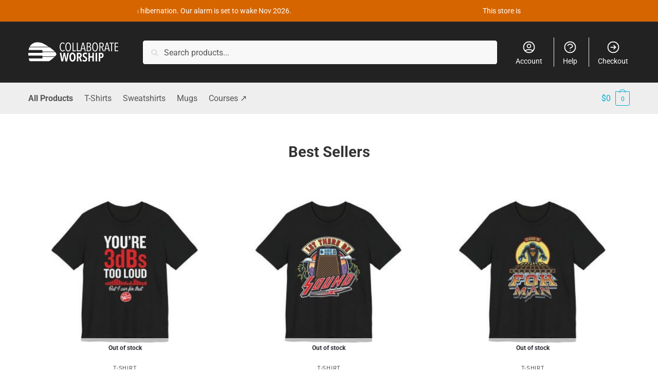

--- FILE ---
content_type: text/html; charset=UTF-8
request_url: https://shop.collaborateworship.com/
body_size: 25359
content:
<!doctype html>
<html lang="en-US">
<head>
<meta charset="UTF-8">
<meta name="viewport" content="height=device-height, width=device-width, initial-scale=1">
<link rel="profile" href="https://gmpg.org/xfn/11">
<link rel="pingback" href="https://shop.collaborateworship.com/xmlrpc.php">

<meta name='robots' content='index, follow, max-image-preview:large, max-snippet:-1, max-video-preview:-1' />
<script>window._wca = window._wca || [];</script>

	<!-- This site is optimized with the Yoast SEO plugin v26.6 - https://yoast.com/wordpress/plugins/seo/ -->
	<title>Sound Guy Shirts | Audio Engineer Gift | Collaborate Worship</title>
<link data-rocket-prefetch href="https://connect.facebook.net" rel="dns-prefetch">
<link data-rocket-prefetch href="https://stats.wp.com" rel="dns-prefetch"><link rel="preload" data-rocket-preload as="image" href="https://shop.collaborateworship.com/wp-content/uploads/2025/11/20251105012708-1f0b9e68-b793-6092-83ba-7ee816a32b6f-300x300.jpg" imagesrcset="https://shop.collaborateworship.com/wp-content/uploads/2025/11/20251105012708-1f0b9e68-b793-6092-83ba-7ee816a32b6f-300x300.jpg 300w, https://shop.collaborateworship.com/wp-content/uploads/2025/11/20251105012708-1f0b9e68-b793-6092-83ba-7ee816a32b6f-1024x1024.jpg 1024w, https://shop.collaborateworship.com/wp-content/uploads/2025/11/20251105012708-1f0b9e68-b793-6092-83ba-7ee816a32b6f-150x150.jpg 150w, https://shop.collaborateworship.com/wp-content/uploads/2025/11/20251105012708-1f0b9e68-b793-6092-83ba-7ee816a32b6f-768x768.jpg 768w, https://shop.collaborateworship.com/wp-content/uploads/2025/11/20251105012708-1f0b9e68-b793-6092-83ba-7ee816a32b6f-1536x1536.jpg 1536w, https://shop.collaborateworship.com/wp-content/uploads/2025/11/20251105012708-1f0b9e68-b793-6092-83ba-7ee816a32b6f-990x990.jpg 990w, https://shop.collaborateworship.com/wp-content/uploads/2025/11/20251105012708-1f0b9e68-b793-6092-83ba-7ee816a32b6f-441x441.jpg 441w, https://shop.collaborateworship.com/wp-content/uploads/2025/11/20251105012708-1f0b9e68-b793-6092-83ba-7ee816a32b6f-100x100.jpg 100w, https://shop.collaborateworship.com/wp-content/uploads/2025/11/20251105012708-1f0b9e68-b793-6092-83ba-7ee816a32b6f-600x600.jpg 600w, https://shop.collaborateworship.com/wp-content/uploads/2025/11/20251105012708-1f0b9e68-b793-6092-83ba-7ee816a32b6f.jpg 2048w" imagesizes="(max-width: 360px) 147px, (max-width: 300px) 100vw, 300px" fetchpriority="high">
	<meta name="description" content="Exclusive t-shirts for sound guys and audio engineers. Unique sound guy gift. You won&#039;t find these shirts anywhere else! Only by Collaborate Worship." />
	<link rel="canonical" href="https://shop.collaborateworship.com/" />
	<meta property="og:locale" content="en_US" />
	<meta property="og:type" content="website" />
	<meta property="og:title" content="Sound Guy Shirts | Audio Engineer Gift | Collaborate Worship" />
	<meta property="og:description" content="Exclusive t-shirts for sound guys and audio engineers. Unique sound guy gift. You won&#039;t find these shirts anywhere else! Only by Collaborate Worship." />
	<meta property="og:url" content="https://shop.collaborateworship.com/" />
	<meta property="og:site_name" content="Collaborate Worship Tees" />
	<meta property="article:publisher" content="https://www.facebook.com/collaborateworship" />
	<meta property="article:modified_time" content="2025-10-29T18:48:38+00:00" />
	<meta name="twitter:card" content="summary_large_image" />
	<meta name="twitter:site" content="@collabworship" />
	<script type="application/ld+json" class="yoast-schema-graph">{"@context":"https://schema.org","@graph":[{"@type":"WebPage","@id":"https://shop.collaborateworship.com/","url":"https://shop.collaborateworship.com/","name":"Sound Guy Shirts | Audio Engineer Gift | Collaborate Worship","isPartOf":{"@id":"https://shop.collaborateworship.com/#website"},"about":{"@id":"https://shop.collaborateworship.com/#organization"},"datePublished":"2022-11-19T20:14:17+00:00","dateModified":"2025-10-29T18:48:38+00:00","description":"Exclusive t-shirts for sound guys and audio engineers. Unique sound guy gift. You won't find these shirts anywhere else! Only by Collaborate Worship.","breadcrumb":{"@id":"https://shop.collaborateworship.com/#breadcrumb"},"inLanguage":"en-US","potentialAction":[{"@type":"ReadAction","target":["https://shop.collaborateworship.com/"]}]},{"@type":"BreadcrumbList","@id":"https://shop.collaborateworship.com/#breadcrumb","itemListElement":[{"@type":"ListItem","position":1,"name":"Home"}]},{"@type":"WebSite","@id":"https://shop.collaborateworship.com/#website","url":"https://shop.collaborateworship.com/","name":"Collaborate Worship T-Shirts","description":"","publisher":{"@id":"https://shop.collaborateworship.com/#organization"},"potentialAction":[{"@type":"SearchAction","target":{"@type":"EntryPoint","urlTemplate":"https://shop.collaborateworship.com/?s={search_term_string}"},"query-input":{"@type":"PropertyValueSpecification","valueRequired":true,"valueName":"search_term_string"}}],"inLanguage":"en-US"},{"@type":"Organization","@id":"https://shop.collaborateworship.com/#organization","name":"Collaborate Worship","url":"https://shop.collaborateworship.com/","logo":{"@type":"ImageObject","inLanguage":"en-US","@id":"https://shop.collaborateworship.com/#/schema/logo/image/","url":"https://shop.collaborateworship.com/wp-content/uploads/2022/11/vcTHjYno_400x400.png","contentUrl":"https://shop.collaborateworship.com/wp-content/uploads/2022/11/vcTHjYno_400x400.png","width":400,"height":400,"caption":"Collaborate Worship"},"image":{"@id":"https://shop.collaborateworship.com/#/schema/logo/image/"},"sameAs":["https://www.facebook.com/collaborateworship","https://x.com/collabworship","https://www.instagram.com/collabworship/"]}]}</script>
	<!-- / Yoast SEO plugin. -->


<link rel='dns-prefetch' href='//stats.wp.com' />
<link rel='dns-prefetch' href='//www.googletagmanager.com' />

<link rel="alternate" type="application/rss+xml" title="Collaborate Worship Tees &raquo; Feed" href="https://shop.collaborateworship.com/feed/" />
<link rel="alternate" type="application/rss+xml" title="Collaborate Worship Tees &raquo; Comments Feed" href="https://shop.collaborateworship.com/comments/feed/" />
<link rel="alternate" title="oEmbed (JSON)" type="application/json+oembed" href="https://shop.collaborateworship.com/wp-json/oembed/1.0/embed?url=https%3A%2F%2Fshop.collaborateworship.com%2F" />
<link rel="alternate" title="oEmbed (XML)" type="text/xml+oembed" href="https://shop.collaborateworship.com/wp-json/oembed/1.0/embed?url=https%3A%2F%2Fshop.collaborateworship.com%2F&#038;format=xml" />
<style id='wp-img-auto-sizes-contain-inline-css' type='text/css'>
img:is([sizes=auto i],[sizes^="auto," i]){contain-intrinsic-size:3000px 1500px}
/*# sourceURL=wp-img-auto-sizes-contain-inline-css */
</style>
<style id='wp-emoji-styles-inline-css' type='text/css'>

	img.wp-smiley, img.emoji {
		display: inline !important;
		border: none !important;
		box-shadow: none !important;
		height: 1em !important;
		width: 1em !important;
		margin: 0 0.07em !important;
		vertical-align: -0.1em !important;
		background: none !important;
		padding: 0 !important;
	}
/*# sourceURL=wp-emoji-styles-inline-css */
</style>
<style id='classic-theme-styles-inline-css' type='text/css'>
/*! This file is auto-generated */
.wp-block-button__link{color:#fff;background-color:#32373c;border-radius:9999px;box-shadow:none;text-decoration:none;padding:calc(.667em + 2px) calc(1.333em + 2px);font-size:1.125em}.wp-block-file__button{background:#32373c;color:#fff;text-decoration:none}
/*# sourceURL=/wp-includes/css/classic-themes.min.css */
</style>
<link rel='stylesheet' id='mediaelement-css' href='https://shop.collaborateworship.com/wp-includes/js/mediaelement/mediaelementplayer-legacy.min.css?ver=4.2.17' type='text/css' media='all' />
<link rel='stylesheet' id='wp-mediaelement-css' href='https://shop.collaborateworship.com/wp-includes/js/mediaelement/wp-mediaelement.min.css?ver=6.9' type='text/css' media='all' />
<style id='jetpack-sharing-buttons-style-inline-css' type='text/css'>
.jetpack-sharing-buttons__services-list{display:flex;flex-direction:row;flex-wrap:wrap;gap:0;list-style-type:none;margin:5px;padding:0}.jetpack-sharing-buttons__services-list.has-small-icon-size{font-size:12px}.jetpack-sharing-buttons__services-list.has-normal-icon-size{font-size:16px}.jetpack-sharing-buttons__services-list.has-large-icon-size{font-size:24px}.jetpack-sharing-buttons__services-list.has-huge-icon-size{font-size:36px}@media print{.jetpack-sharing-buttons__services-list{display:none!important}}.editor-styles-wrapper .wp-block-jetpack-sharing-buttons{gap:0;padding-inline-start:0}ul.jetpack-sharing-buttons__services-list.has-background{padding:1.25em 2.375em}
/*# sourceURL=https://shop.collaborateworship.com/wp-content/plugins/jetpack/_inc/blocks/sharing-buttons/view.css */
</style>
<style id='global-styles-inline-css' type='text/css'>
:root{--wp--preset--aspect-ratio--square: 1;--wp--preset--aspect-ratio--4-3: 4/3;--wp--preset--aspect-ratio--3-4: 3/4;--wp--preset--aspect-ratio--3-2: 3/2;--wp--preset--aspect-ratio--2-3: 2/3;--wp--preset--aspect-ratio--16-9: 16/9;--wp--preset--aspect-ratio--9-16: 9/16;--wp--preset--color--black: #000000;--wp--preset--color--cyan-bluish-gray: #abb8c3;--wp--preset--color--white: #ffffff;--wp--preset--color--pale-pink: #f78da7;--wp--preset--color--vivid-red: #cf2e2e;--wp--preset--color--luminous-vivid-orange: #ff6900;--wp--preset--color--luminous-vivid-amber: #fcb900;--wp--preset--color--light-green-cyan: #7bdcb5;--wp--preset--color--vivid-green-cyan: #00d084;--wp--preset--color--pale-cyan-blue: #8ed1fc;--wp--preset--color--vivid-cyan-blue: #0693e3;--wp--preset--color--vivid-purple: #9b51e0;--wp--preset--gradient--vivid-cyan-blue-to-vivid-purple: linear-gradient(135deg,rgb(6,147,227) 0%,rgb(155,81,224) 100%);--wp--preset--gradient--light-green-cyan-to-vivid-green-cyan: linear-gradient(135deg,rgb(122,220,180) 0%,rgb(0,208,130) 100%);--wp--preset--gradient--luminous-vivid-amber-to-luminous-vivid-orange: linear-gradient(135deg,rgb(252,185,0) 0%,rgb(255,105,0) 100%);--wp--preset--gradient--luminous-vivid-orange-to-vivid-red: linear-gradient(135deg,rgb(255,105,0) 0%,rgb(207,46,46) 100%);--wp--preset--gradient--very-light-gray-to-cyan-bluish-gray: linear-gradient(135deg,rgb(238,238,238) 0%,rgb(169,184,195) 100%);--wp--preset--gradient--cool-to-warm-spectrum: linear-gradient(135deg,rgb(74,234,220) 0%,rgb(151,120,209) 20%,rgb(207,42,186) 40%,rgb(238,44,130) 60%,rgb(251,105,98) 80%,rgb(254,248,76) 100%);--wp--preset--gradient--blush-light-purple: linear-gradient(135deg,rgb(255,206,236) 0%,rgb(152,150,240) 100%);--wp--preset--gradient--blush-bordeaux: linear-gradient(135deg,rgb(254,205,165) 0%,rgb(254,45,45) 50%,rgb(107,0,62) 100%);--wp--preset--gradient--luminous-dusk: linear-gradient(135deg,rgb(255,203,112) 0%,rgb(199,81,192) 50%,rgb(65,88,208) 100%);--wp--preset--gradient--pale-ocean: linear-gradient(135deg,rgb(255,245,203) 0%,rgb(182,227,212) 50%,rgb(51,167,181) 100%);--wp--preset--gradient--electric-grass: linear-gradient(135deg,rgb(202,248,128) 0%,rgb(113,206,126) 100%);--wp--preset--gradient--midnight: linear-gradient(135deg,rgb(2,3,129) 0%,rgb(40,116,252) 100%);--wp--preset--font-size--small: 13px;--wp--preset--font-size--medium: 20px;--wp--preset--font-size--large: 36px;--wp--preset--font-size--x-large: 42px;--wp--preset--spacing--20: 0.44rem;--wp--preset--spacing--30: 0.67rem;--wp--preset--spacing--40: 1rem;--wp--preset--spacing--50: 1.5rem;--wp--preset--spacing--60: 2.25rem;--wp--preset--spacing--70: 3.38rem;--wp--preset--spacing--80: 5.06rem;--wp--preset--shadow--natural: 6px 6px 9px rgba(0, 0, 0, 0.2);--wp--preset--shadow--deep: 12px 12px 50px rgba(0, 0, 0, 0.4);--wp--preset--shadow--sharp: 6px 6px 0px rgba(0, 0, 0, 0.2);--wp--preset--shadow--outlined: 6px 6px 0px -3px rgb(255, 255, 255), 6px 6px rgb(0, 0, 0);--wp--preset--shadow--crisp: 6px 6px 0px rgb(0, 0, 0);}:where(.is-layout-flex){gap: 0.5em;}:where(.is-layout-grid){gap: 0.5em;}body .is-layout-flex{display: flex;}.is-layout-flex{flex-wrap: wrap;align-items: center;}.is-layout-flex > :is(*, div){margin: 0;}body .is-layout-grid{display: grid;}.is-layout-grid > :is(*, div){margin: 0;}:where(.wp-block-columns.is-layout-flex){gap: 2em;}:where(.wp-block-columns.is-layout-grid){gap: 2em;}:where(.wp-block-post-template.is-layout-flex){gap: 1.25em;}:where(.wp-block-post-template.is-layout-grid){gap: 1.25em;}.has-black-color{color: var(--wp--preset--color--black) !important;}.has-cyan-bluish-gray-color{color: var(--wp--preset--color--cyan-bluish-gray) !important;}.has-white-color{color: var(--wp--preset--color--white) !important;}.has-pale-pink-color{color: var(--wp--preset--color--pale-pink) !important;}.has-vivid-red-color{color: var(--wp--preset--color--vivid-red) !important;}.has-luminous-vivid-orange-color{color: var(--wp--preset--color--luminous-vivid-orange) !important;}.has-luminous-vivid-amber-color{color: var(--wp--preset--color--luminous-vivid-amber) !important;}.has-light-green-cyan-color{color: var(--wp--preset--color--light-green-cyan) !important;}.has-vivid-green-cyan-color{color: var(--wp--preset--color--vivid-green-cyan) !important;}.has-pale-cyan-blue-color{color: var(--wp--preset--color--pale-cyan-blue) !important;}.has-vivid-cyan-blue-color{color: var(--wp--preset--color--vivid-cyan-blue) !important;}.has-vivid-purple-color{color: var(--wp--preset--color--vivid-purple) !important;}.has-black-background-color{background-color: var(--wp--preset--color--black) !important;}.has-cyan-bluish-gray-background-color{background-color: var(--wp--preset--color--cyan-bluish-gray) !important;}.has-white-background-color{background-color: var(--wp--preset--color--white) !important;}.has-pale-pink-background-color{background-color: var(--wp--preset--color--pale-pink) !important;}.has-vivid-red-background-color{background-color: var(--wp--preset--color--vivid-red) !important;}.has-luminous-vivid-orange-background-color{background-color: var(--wp--preset--color--luminous-vivid-orange) !important;}.has-luminous-vivid-amber-background-color{background-color: var(--wp--preset--color--luminous-vivid-amber) !important;}.has-light-green-cyan-background-color{background-color: var(--wp--preset--color--light-green-cyan) !important;}.has-vivid-green-cyan-background-color{background-color: var(--wp--preset--color--vivid-green-cyan) !important;}.has-pale-cyan-blue-background-color{background-color: var(--wp--preset--color--pale-cyan-blue) !important;}.has-vivid-cyan-blue-background-color{background-color: var(--wp--preset--color--vivid-cyan-blue) !important;}.has-vivid-purple-background-color{background-color: var(--wp--preset--color--vivid-purple) !important;}.has-black-border-color{border-color: var(--wp--preset--color--black) !important;}.has-cyan-bluish-gray-border-color{border-color: var(--wp--preset--color--cyan-bluish-gray) !important;}.has-white-border-color{border-color: var(--wp--preset--color--white) !important;}.has-pale-pink-border-color{border-color: var(--wp--preset--color--pale-pink) !important;}.has-vivid-red-border-color{border-color: var(--wp--preset--color--vivid-red) !important;}.has-luminous-vivid-orange-border-color{border-color: var(--wp--preset--color--luminous-vivid-orange) !important;}.has-luminous-vivid-amber-border-color{border-color: var(--wp--preset--color--luminous-vivid-amber) !important;}.has-light-green-cyan-border-color{border-color: var(--wp--preset--color--light-green-cyan) !important;}.has-vivid-green-cyan-border-color{border-color: var(--wp--preset--color--vivid-green-cyan) !important;}.has-pale-cyan-blue-border-color{border-color: var(--wp--preset--color--pale-cyan-blue) !important;}.has-vivid-cyan-blue-border-color{border-color: var(--wp--preset--color--vivid-cyan-blue) !important;}.has-vivid-purple-border-color{border-color: var(--wp--preset--color--vivid-purple) !important;}.has-vivid-cyan-blue-to-vivid-purple-gradient-background{background: var(--wp--preset--gradient--vivid-cyan-blue-to-vivid-purple) !important;}.has-light-green-cyan-to-vivid-green-cyan-gradient-background{background: var(--wp--preset--gradient--light-green-cyan-to-vivid-green-cyan) !important;}.has-luminous-vivid-amber-to-luminous-vivid-orange-gradient-background{background: var(--wp--preset--gradient--luminous-vivid-amber-to-luminous-vivid-orange) !important;}.has-luminous-vivid-orange-to-vivid-red-gradient-background{background: var(--wp--preset--gradient--luminous-vivid-orange-to-vivid-red) !important;}.has-very-light-gray-to-cyan-bluish-gray-gradient-background{background: var(--wp--preset--gradient--very-light-gray-to-cyan-bluish-gray) !important;}.has-cool-to-warm-spectrum-gradient-background{background: var(--wp--preset--gradient--cool-to-warm-spectrum) !important;}.has-blush-light-purple-gradient-background{background: var(--wp--preset--gradient--blush-light-purple) !important;}.has-blush-bordeaux-gradient-background{background: var(--wp--preset--gradient--blush-bordeaux) !important;}.has-luminous-dusk-gradient-background{background: var(--wp--preset--gradient--luminous-dusk) !important;}.has-pale-ocean-gradient-background{background: var(--wp--preset--gradient--pale-ocean) !important;}.has-electric-grass-gradient-background{background: var(--wp--preset--gradient--electric-grass) !important;}.has-midnight-gradient-background{background: var(--wp--preset--gradient--midnight) !important;}.has-small-font-size{font-size: var(--wp--preset--font-size--small) !important;}.has-medium-font-size{font-size: var(--wp--preset--font-size--medium) !important;}.has-large-font-size{font-size: var(--wp--preset--font-size--large) !important;}.has-x-large-font-size{font-size: var(--wp--preset--font-size--x-large) !important;}
:where(.wp-block-post-template.is-layout-flex){gap: 1.25em;}:where(.wp-block-post-template.is-layout-grid){gap: 1.25em;}
:where(.wp-block-term-template.is-layout-flex){gap: 1.25em;}:where(.wp-block-term-template.is-layout-grid){gap: 1.25em;}
:where(.wp-block-columns.is-layout-flex){gap: 2em;}:where(.wp-block-columns.is-layout-grid){gap: 2em;}
:root :where(.wp-block-pullquote){font-size: 1.5em;line-height: 1.6;}
/*# sourceURL=global-styles-inline-css */
</style>
<link data-minify="1" rel='stylesheet' id='commercekit-ajax-search-css-css' href='https://shop.collaborateworship.com/wp-content/cache/min/1/wp-content/plugins/commercegurus-commercekit/assets/css/ajax-search.css?ver=1766440715' type='text/css' media='all' />
<style id='woocommerce-inline-inline-css' type='text/css'>
.woocommerce form .form-row .required { visibility: visible; }
/*# sourceURL=woocommerce-inline-inline-css */
</style>
<link data-minify="1" rel='stylesheet' id='wt-smart-coupon-for-woo-css' href='https://shop.collaborateworship.com/wp-content/cache/min/1/wp-content/plugins/wt-smart-coupons-for-woocommerce/public/css/wt-smart-coupon-public.css?ver=1766440715' type='text/css' media='all' />
<link rel='stylesheet' id='vpd-public-css' href='https://shop.collaborateworship.com/wp-content/plugins/variation-price-display/public/css/public.min.css?ver=1.4.0' type='text/css' media='all' />
<link rel='stylesheet' id='shoptimizer-main-min-css' href='https://shop.collaborateworship.com/wp-content/themes/shoptimizer/assets/css/main/main.min.css?ver=2.6.7' type='text/css' media='all' />
<link rel='stylesheet' id='shoptimizer-modal-min-css' href='https://shop.collaborateworship.com/wp-content/themes/shoptimizer/assets/css/main/modal.min.css?ver=2.6.7' type='text/css' media='all' />
<link rel='stylesheet' id='shoptimizer-dynamic-style-css' href='https://shop.collaborateworship.com/wp-content/themes/shoptimizer/assets/css/main/dynamic.css?ver=2.6.7' type='text/css' media='all' />
<link rel='stylesheet' id='shoptimizer-blocks-min-css' href='https://shop.collaborateworship.com/wp-content/themes/shoptimizer/assets/css/main/blocks.min.css?ver=2.6.7' type='text/css' media='all' />
<link data-minify="1" rel='stylesheet' id='pmw-public-elementor-fix-css' href='https://shop.collaborateworship.com/wp-content/cache/min/1/wp-content/plugins/woocommerce-google-adwords-conversion-tracking-tag/css/public/elementor-fix.css?ver=1766440715' type='text/css' media='all' />
<link rel='stylesheet' id='shoptimizer-woocommerce-min-css' href='https://shop.collaborateworship.com/wp-content/themes/shoptimizer/assets/css/main/woocommerce.min.css?ver=2.6.7' type='text/css' media='all' />
<link data-minify="1" rel='stylesheet' id='elementor-icons-css' href='https://shop.collaborateworship.com/wp-content/cache/min/1/wp-content/plugins/elementor/assets/lib/eicons/css/elementor-icons.min.css?ver=1766440715' type='text/css' media='all' />
<link rel='stylesheet' id='elementor-frontend-css' href='https://shop.collaborateworship.com/wp-content/plugins/elementor/assets/css/frontend.min.css?ver=3.33.4' type='text/css' media='all' />
<link rel='stylesheet' id='elementor-post-848-css' href='https://shop.collaborateworship.com/wp-content/uploads/elementor/css/post-848.css?ver=1766440375' type='text/css' media='all' />
<link rel='stylesheet' id='widget-heading-css' href='https://shop.collaborateworship.com/wp-content/plugins/elementor/assets/css/widget-heading.min.css?ver=3.33.4' type='text/css' media='all' />
<link rel='stylesheet' id='widget-woocommerce-products-css' href='https://shop.collaborateworship.com/wp-content/plugins/elementor-pro/assets/css/widget-woocommerce-products.min.css?ver=3.31.2' type='text/css' media='all' />
<link rel='stylesheet' id='elementor-post-846-css' href='https://shop.collaborateworship.com/wp-content/uploads/elementor/css/post-846.css?ver=1766440375' type='text/css' media='all' />
<link data-minify="1" rel='stylesheet' id='elementor-gf-local-roboto-css' href='https://shop.collaborateworship.com/wp-content/cache/min/1/wp-content/uploads/elementor/google-fonts/css/roboto.css?ver=1766440716' type='text/css' media='all' />
<link data-minify="1" rel='stylesheet' id='elementor-gf-local-robotoslab-css' href='https://shop.collaborateworship.com/wp-content/cache/min/1/wp-content/uploads/elementor/google-fonts/css/robotoslab.css?ver=1766440716' type='text/css' media='all' />
<script type="text/template" id="tmpl-variation-template">
	<div class="woocommerce-variation-description">{{{ data.variation.variation_description }}}</div>
	<div class="woocommerce-variation-price">{{{ data.variation.price_html }}}</div>
	<div class="woocommerce-variation-availability">{{{ data.variation.availability_html }}}</div>
</script>
<script type="text/template" id="tmpl-unavailable-variation-template">
	<p role="alert">Sorry, this product is unavailable. Please choose a different combination.</p>
</script>
<script type="text/javascript" src="https://shop.collaborateworship.com/wp-includes/js/jquery/jquery.min.js?ver=3.7.1" id="jquery-core-js"></script>
<script type="text/javascript" src="https://shop.collaborateworship.com/wp-includes/js/jquery/jquery-migrate.min.js?ver=3.4.1" id="jquery-migrate-js"></script>
<script type="text/javascript" src="https://shop.collaborateworship.com/wp-includes/js/underscore.min.js?ver=1.13.7" id="underscore-js"></script>
<script type="text/javascript" id="wp-util-js-extra">
/* <![CDATA[ */
var _wpUtilSettings = {"ajax":{"url":"/wp-admin/admin-ajax.php"}};
//# sourceURL=wp-util-js-extra
/* ]]> */
</script>
<script type="text/javascript" src="https://shop.collaborateworship.com/wp-includes/js/wp-util.min.js?ver=6.9" id="wp-util-js"></script>
<script type="text/javascript" src="https://shop.collaborateworship.com/wp-content/plugins/woocommerce/assets/js/jquery-blockui/jquery.blockUI.min.js?ver=2.7.0-wc.10.4.3" id="wc-jquery-blockui-js" data-wp-strategy="defer"></script>
<script type="text/javascript" id="wc-add-to-cart-js-extra">
/* <![CDATA[ */
var wc_add_to_cart_params = {"ajax_url":"/wp-admin/admin-ajax.php","wc_ajax_url":"/?wc-ajax=%%endpoint%%","i18n_view_cart":"View cart","cart_url":"https://shop.collaborateworship.com/cart/","is_cart":"","cart_redirect_after_add":"no"};
//# sourceURL=wc-add-to-cart-js-extra
/* ]]> */
</script>
<script type="text/javascript" src="https://shop.collaborateworship.com/wp-content/plugins/woocommerce/assets/js/frontend/add-to-cart.min.js?ver=10.4.3" id="wc-add-to-cart-js" defer="defer" data-wp-strategy="defer"></script>
<script type="text/javascript" src="https://shop.collaborateworship.com/wp-content/plugins/woocommerce/assets/js/js-cookie/js.cookie.min.js?ver=2.1.4-wc.10.4.3" id="wc-js-cookie-js" defer="defer" data-wp-strategy="defer"></script>
<script type="text/javascript" id="woocommerce-js-extra">
/* <![CDATA[ */
var woocommerce_params = {"ajax_url":"/wp-admin/admin-ajax.php","wc_ajax_url":"/?wc-ajax=%%endpoint%%","i18n_password_show":"Show password","i18n_password_hide":"Hide password"};
//# sourceURL=woocommerce-js-extra
/* ]]> */
</script>
<script type="text/javascript" src="https://shop.collaborateworship.com/wp-content/plugins/woocommerce/assets/js/frontend/woocommerce.min.js?ver=10.4.3" id="woocommerce-js" defer="defer" data-wp-strategy="defer"></script>
<script type="text/javascript" id="wt-smart-coupon-for-woo-js-extra">
/* <![CDATA[ */
var WTSmartCouponOBJ = {"ajaxurl":"https://shop.collaborateworship.com/wp-admin/admin-ajax.php","wc_ajax_url":"https://shop.collaborateworship.com/?wc-ajax=","nonces":{"public":"e59bbc50df","apply_coupon":"0de877e0e1"},"labels":{"please_wait":"Please wait...","choose_variation":"Please choose a variation","error":"Error !!!"},"shipping_method":[],"payment_method":"","is_cart":""};
//# sourceURL=wt-smart-coupon-for-woo-js-extra
/* ]]> */
</script>
<script type="text/javascript" src="https://shop.collaborateworship.com/wp-content/plugins/wt-smart-coupons-for-woocommerce/public/js/wt-smart-coupon-public.js?ver=2.2.4" id="wt-smart-coupon-for-woo-js"></script>
<script type="text/javascript" id="WCPAY_ASSETS-js-extra">
/* <![CDATA[ */
var wcpayAssets = {"url":"https://shop.collaborateworship.com/wp-content/plugins/woocommerce-payments/dist/"};
//# sourceURL=WCPAY_ASSETS-js-extra
/* ]]> */
</script>
<script type="text/javascript" src="https://stats.wp.com/s-202604.js" id="woocommerce-analytics-js" defer="defer" data-wp-strategy="defer"></script>
<script type="text/javascript" src="https://shop.collaborateworship.com/wp-includes/js/dist/hooks.min.js?ver=dd5603f07f9220ed27f1" id="wp-hooks-js"></script>
<script type="text/javascript" id="wpm-js-extra">
/* <![CDATA[ */
var wpm = {"ajax_url":"https://shop.collaborateworship.com/wp-admin/admin-ajax.php","root":"https://shop.collaborateworship.com/wp-json/","nonce_wp_rest":"ed92068cd8","nonce_ajax":"a6b8dbe758"};
//# sourceURL=wpm-js-extra
/* ]]> */
</script>
<script type="text/javascript" src="https://shop.collaborateworship.com/wp-content/plugins/woocommerce-google-adwords-conversion-tracking-tag/js/public/free/wpm-public.p1.min.js?ver=1.54.1" id="wpm-js"></script>
<link rel="https://api.w.org/" href="https://shop.collaborateworship.com/wp-json/" /><link rel="alternate" title="JSON" type="application/json" href="https://shop.collaborateworship.com/wp-json/wp/v2/pages/846" /><link rel="EditURI" type="application/rsd+xml" title="RSD" href="https://shop.collaborateworship.com/xmlrpc.php?rsd" />
<meta name="generator" content="WordPress 6.9" />
<meta name="generator" content="WooCommerce 10.4.3" />
<link rel='shortlink' href='https://shop.collaborateworship.com/' />
	<script type="text/javascript"> var commercekit_ajs = {"ajax_url":"\/?commercekit-ajax","ajax_search":1,"char_count":3,"action":"commercekit_ajax_search","loader_icon":"https:\/\/shop.collaborateworship.com\/wp-content\/plugins\/commercegurus-commercekit\/assets\/images\/loader2.gif","no_results_text":"No results","placeholder_text":"Search products...","layout":"product"}; var commercekit_pdp = {"pdp_thumbnails":4,"pdp_lightbox":1,"pdp_gallery_layout":"horizontal"}; var commercekit_as = {"as_activate_atc":1,"cgkit_attr_gal":0,"swatches_ajax":0}; </script>
	<meta name="generator" content="Site Kit by Google 1.168.0" />
<!-- This website runs the Product Feed PRO for WooCommerce by AdTribes.io plugin - version woocommercesea_option_installed_version -->
	<style>img#wpstats{display:none}</style>
		
	<noscript><style>.woocommerce-product-gallery{ opacity: 1 !important; }</style></noscript>
	<meta name="generator" content="Elementor 3.33.4; features: additional_custom_breakpoints; settings: css_print_method-external, google_font-enabled, font_display-swap">

<!-- START Pixel Manager for WooCommerce -->

		<script>

			window.wpmDataLayer = window.wpmDataLayer || {};
			window.wpmDataLayer = Object.assign(window.wpmDataLayer, {"cart":{},"cart_item_keys":{},"version":{"number":"1.54.1","pro":false,"eligible_for_updates":false,"distro":"fms","beta":false,"show":true},"pixels":{"google":{"linker":{"settings":null},"user_id":false,"ads":{"conversion_ids":{"AW-10786066905":"6grzCPq304MYENmjmZco"},"dynamic_remarketing":{"status":true,"id_type":"post_id","send_events_with_parent_ids":true},"google_business_vertical":"retail","phone_conversion_number":"","phone_conversion_label":""},"analytics":{"ga4":{"measurement_id":"G-DQSW0DNQ6J","parameters":{},"mp_active":false,"debug_mode":false,"page_load_time_tracking":false},"id_type":"post_id"},"tag_id":"AW-10786066905","tag_id_suppressed":[],"tag_gateway":{"measurement_path":""},"tcf_support":false,"consent_mode":{"is_active":true,"wait_for_update":500,"ads_data_redaction":false,"url_passthrough":true}},"facebook":{"pixel_id":"365928996927258","dynamic_remarketing":{"id_type":"post_id"},"capi":false,"advanced_matching":false,"exclusion_patterns":[],"fbevents_js_url":"https://connect.facebook.net/en_US/fbevents.js"}},"shop":{"list_name":"Front Page","list_id":"front_page","page_type":"front_page","currency":"USD","selectors":{"addToCart":[],"beginCheckout":[]},"order_duplication_prevention":true,"view_item_list_trigger":{"test_mode":false,"background_color":"green","opacity":0.5,"repeat":true,"timeout":1000,"threshold":0.8},"variations_output":true,"session_active":false},"page":{"id":846,"title":"Sound Guy Shirts","type":"page","categories":[],"parent":{"id":0,"title":"Sound Guy Shirts","type":"page","categories":[]}},"general":{"user_logged_in":false,"scroll_tracking_thresholds":[],"page_id":846,"exclude_domains":[],"server_2_server":{"active":false,"user_agent_exclude_patterns":[],"ip_exclude_list":[],"pageview_event_s2s":{"is_active":false,"pixels":["facebook"]}},"consent_management":{"explicit_consent":false},"lazy_load_pmw":false,"chunk_base_path":"https://shop.collaborateworship.com/wp-content/plugins/woocommerce-google-adwords-conversion-tracking-tag/js/public/free/","modules":{"load_deprecated_functions":true}}});

		</script>

		
<!-- END Pixel Manager for WooCommerce -->
			<style>
				.e-con.e-parent:nth-of-type(n+4):not(.e-lazyloaded):not(.e-no-lazyload),
				.e-con.e-parent:nth-of-type(n+4):not(.e-lazyloaded):not(.e-no-lazyload) * {
					background-image: none !important;
				}
				@media screen and (max-height: 1024px) {
					.e-con.e-parent:nth-of-type(n+3):not(.e-lazyloaded):not(.e-no-lazyload),
					.e-con.e-parent:nth-of-type(n+3):not(.e-lazyloaded):not(.e-no-lazyload) * {
						background-image: none !important;
					}
				}
				@media screen and (max-height: 640px) {
					.e-con.e-parent:nth-of-type(n+2):not(.e-lazyloaded):not(.e-no-lazyload),
					.e-con.e-parent:nth-of-type(n+2):not(.e-lazyloaded):not(.e-no-lazyload) * {
						background-image: none !important;
					}
				}
			</style>
			<meta name="google-site-verification" content="kqHuKnbLUsCvEUc6XLQINOaewLGada5ozZ7xePhs_5c" /><link rel="icon" href="https://shop.collaborateworship.com/wp-content/uploads/2022/04/favicon.gif" sizes="32x32" />
<link rel="icon" href="https://shop.collaborateworship.com/wp-content/uploads/2022/04/favicon.gif" sizes="192x192" />
<link rel="apple-touch-icon" href="https://shop.collaborateworship.com/wp-content/uploads/2022/04/favicon.gif" />
<meta name="msapplication-TileImage" content="https://shop.collaborateworship.com/wp-content/uploads/2022/04/favicon.gif" />
		<style type="text/css" id="wp-custom-css">
			.cart-custom-field fieldset {
    margin-top: 0.5em;
    margin-bottom: 1.2em;
		padding-bottom: 0;
    border: 1px solid #e2e2e2;
}
.cart-custom-field fieldset legend {
    display: block;
    margin: 0 auto;
    width: inherit;
    padding: 10px;
    color: #111;
    font-size: 14px;
    font-weight: 600;
    text-align: center;
}
.cart-custom-field fieldset p {
    margin-top: -15px;
    margin-bottom: 0;
}
.woocommerce-checkout.min-ck header .main-header h1 {
	color: #fff;
}
#pwgc-redeem-gift-card-form {
	border: 1px solid #ddd;
  padding: 20px 20px 10px;
  margin-bottom: 20px;
	font-size: 16px;
}

#pwgc-redeem-gift-card-number {
	width:100% !important;
	margin: 5px 0 10px !important;
}
#pwgc-redeem-button {
	background-color:#999;
	margin-bottom:0 !important;
	width:100% !important;
}
#pwgc-redeem-gift-card-number {
	margin-bottom:5px;
}
@media (max-width: 992px) { .main-navigation ul li a {
	color: #333 !important;
	} }


.col-full.topbar-wrapper.hide-on-mobile {
	display: block !important;
}

.single #commercekit-timer.product {
	margin-top: 20px;
    border: 1px solid #d66500;
    padding: 10px;
    width: auto;
    text-align: center;
    border-radius: 4px;
    color: #d66500;
		width: 100%;
		margin-right: 0;
}
.single #commercekit-timer.product .commercekit-timer-title {
	text-transform: uppercase;
	font-weight: 600;
	line-height: 1.2;
}
.single #commercekit-timer.product .commercekit-timer-label {
	color: #d66500;
	text-transform: uppercase;
	font-size: 12px;
	font-weight: 300;
}
.single #commercekit-timer.product .commercekit-timer-blocks {
	align-items: center;
  justify-content: center;
}		</style>
		<style id="kirki-inline-styles">.site-header .custom-logo-link img{height:38px;}.is_stuck .logo-mark{width:60px;}.is_stuck .primary-navigation.with-logo .menu-primary-menu-container{margin-left:60px;}.price ins, .summary .yith-wcwl-add-to-wishlist a:before, .site .commercekit-wishlist a i:before, .commercekit-wishlist-table .price, .commercekit-wishlist-table .price ins, .commercekit-ajs-product-price, .commercekit-ajs-product-price ins, .widget-area .widget.widget_categories a:hover, #secondary .widget ul li a:hover, #secondary.widget-area .widget li.chosen a, .widget-area .widget a:hover, #secondary .widget_recent_comments ul li a:hover, .woocommerce-pagination .page-numbers li .page-numbers.current, div.product p.price, body:not(.mobile-toggled) .main-navigation ul.menu li.full-width.menu-item-has-children ul li.highlight > a, body:not(.mobile-toggled) .main-navigation ul.menu li.full-width.menu-item-has-children ul li.highlight > a:hover, #secondary .widget ins span.amount, #secondary .widget ins span.amount span, .search-results article h2 a:hover{color:#00afd7;}.spinner > div, .widget_price_filter .ui-slider .ui-slider-range, .widget_price_filter .ui-slider .ui-slider-handle, #page .woocommerce-tabs ul.tabs li span, #secondary.widget-area .widget .tagcloud a:hover, .widget-area .widget.widget_product_tag_cloud a:hover, footer .mc4wp-form input[type="submit"], #payment .payment_methods li.woocommerce-PaymentMethod > input[type=radio]:first-child:checked + label:before, #payment .payment_methods li.wc_payment_method > input[type=radio]:first-child:checked + label:before, #shipping_method > li > input[type=radio]:first-child:checked + label:before, ul#shipping_method li:only-child label:before, .image-border .elementor-image:after, ul.products li.product .yith-wcwl-wishlistexistsbrowse a:before, ul.products li.product .yith-wcwl-wishlistaddedbrowse a:before, ul.products li.product .yith-wcwl-add-button a:before, .summary .yith-wcwl-add-to-wishlist a:before, li.product .commercekit-wishlist a em.cg-wishlist-t:before, li.product .commercekit-wishlist a em.cg-wishlist:before, .site .commercekit-wishlist a i:before, .summary .commercekit-wishlist a i.cg-wishlist-t:before, #page .woocommerce-tabs ul.tabs li a span, .commercekit-atc-tab-links li a span, .main-navigation ul li a span strong, .widget_layered_nav ul.woocommerce-widget-layered-nav-list li.chosen:before{background-color:#00afd7;}.woocommerce-tabs .tabs li a::after, .commercekit-atc-tab-links li a:after{border-color:#00afd7;}a{color:#00afd7;}a:hover{color:#111;}body{background-color:#fff;}.col-full.topbar-wrapper{background-color:#d66500;border-bottom-color:#333;}.top-bar, .top-bar a{color:#fff;}body:not(.header-4) .site-header, .header-4-container{background-color:#222;}.fa.menu-item, .ri.menu-item{border-left-color:#222;}.header-4 .search-trigger span{border-right-color:#222;}.header-widget-region{background-color:#00afd7;}.header-widget-region, .header-widget-region a{color:#fff;}.button, .button:hover, .commercekit-wishlist-table button, input[type=submit], ul.products li.product .button, ul.products li.product .added_to_cart, ul.wc-block-grid__products .wp-block-button__link, ul.wc-block-grid__products .wp-block-button__link:hover, .site .widget_shopping_cart a.button.checkout, .woocommerce #respond input#submit.alt, .main-navigation ul.menu ul li a.button, .main-navigation ul.menu ul li a.button:hover, body .main-navigation ul.menu li.menu-item-has-children.full-width > .sub-menu-wrapper li a.button:hover, .main-navigation ul.menu li.menu-item-has-children.full-width > .sub-menu-wrapper li:hover a.added_to_cart, .site div.wpforms-container-full .wpforms-form button[type=submit], .product .cart .single_add_to_cart_button, .woocommerce-cart p.return-to-shop a, .elementor-row .feature p a, .image-feature figcaption span{color:#fff;}.single-product div.product form.cart .button.added::before, #payment .place-order .button:before, .cart-collaterals .checkout-button:before, .widget_shopping_cart .buttons .checkout:before{background-color:#fff;}.button, input[type=submit], ul.products li.product .button, .commercekit-wishlist-table button, .woocommerce #respond input#submit.alt, .product .cart .single_add_to_cart_button, .widget_shopping_cart a.button.checkout, .main-navigation ul.menu li.menu-item-has-children.full-width > .sub-menu-wrapper li a.added_to_cart, .site div.wpforms-container-full .wpforms-form button[type=submit], ul.products li.product .added_to_cart, ul.wc-block-grid__products .wp-block-button__link, .woocommerce-cart p.return-to-shop a, .elementor-row .feature a, .image-feature figcaption span{background-color:#00afd7;}.widget_shopping_cart a.button.checkout{border-color:#00afd7;}.button:hover, [type="submit"]:hover, .commercekit-wishlist-table button:hover, ul.products li.product .button:hover, #place_order[type="submit"]:hover, body .woocommerce #respond input#submit.alt:hover, .product .cart .single_add_to_cart_button:hover, .main-navigation ul.menu li.menu-item-has-children.full-width > .sub-menu-wrapper li a.added_to_cart:hover, .site div.wpforms-container-full .wpforms-form button[type=submit]:hover, .site div.wpforms-container-full .wpforms-form button[type=submit]:focus, ul.products li.product .added_to_cart:hover, ul.wc-block-grid__products .wp-block-button__link:hover, .widget_shopping_cart a.button.checkout:hover, .woocommerce-cart p.return-to-shop a:hover{background-color:#00a4c9;}.widget_shopping_cart a.button.checkout:hover{border-color:#00a4c9;}.onsale, .product-label, .wc-block-grid__product-onsale{background-color:#0be393;color:#fff;}.content-area .summary .onsale{color:#0be393;}.summary .product-label:before, .product-details-wrapper .product-label:before{border-right-color:#0be393;}.entry-content .testimonial-entry-title:after, .cart-summary .widget li strong::before, p.stars.selected a.active::before, p.stars:hover a::before, p.stars.selected a:not(.active)::before{color:#ee9e13;}.star-rating > span:before{background-color:#ee9e13;}header.woocommerce-products-header, .shoptimizer-category-banner{background-color:#efeee3;}.term-description p, .term-description a, .term-description a:hover, .shoptimizer-category-banner h1, .shoptimizer-category-banner .taxonomy-description p{color:#222;}.single-product .site-content .col-full{background-color:#f8f8f8;}.call-back-feature a{background-color:#00afd7;color:#fff;}ul.checkout-bar:before, .woocommerce-checkout .checkout-bar li.active:after, ul.checkout-bar li.visited:after{background-color:#0be393;}.below-content .widget .ri{color:#999;}.below-content .widget svg{stroke:#999;}footer.site-footer, footer.copyright{background-color:#111;color:#ccc;}.site footer.site-footer .widget .widget-title, .site-footer .widget.widget_block h2{color:#fff;}footer.site-footer a:not(.button), footer.copyright a{color:#999;}footer.site-footer a:not(.button):hover, footer.copyright a:hover{color:#fff;}footer.site-footer li a:after{border-color:#fff;}.top-bar{font-size:14px;}.menu-primary-menu-container > ul > li > a span:before{border-color:#333;}.secondary-navigation .menu a, .ri.menu-item:before, .fa.menu-item:before{color:#ffffff;}.secondary-navigation .icon-wrapper svg{stroke:#ffffff;}.site-header-cart a.cart-contents .count, .site-header-cart a.cart-contents .count:after{border-color:#00afd7;}.site-header-cart a.cart-contents .count, .shoptimizer-cart-icon i{color:#00afd7;}.site-header-cart a.cart-contents:hover .count, .site-header-cart a.cart-contents:hover .count{background-color:#00afd7;}.site-header-cart .cart-contents{color:#00afd7;}.header-widget-region .widget{padding-top:12px;padding-bottom:12px;}.site .header-widget-region p, .site .header-widget-region li{font-size:14px;}.col-full, .single-product .site-content .shoptimizer-sticky-add-to-cart .col-full, body .woocommerce-message, .single-product .site-content .commercekit-sticky-add-to-cart .col-full{max-width:1170px;}.product-details-wrapper, .single-product .woocommerce-Tabs-panel, .single-product .archive-header .woocommerce-breadcrumb, .plp-below.archive.woocommerce .archive-header .woocommerce-breadcrumb, .related.products, .site-content #sspotReviews:not([data-shortcode="1"]), .upsells.products, .composite_summary, .composite_wrap, .yith-wfbt-section.woocommerce{max-width:calc(1170px + 5.2325em);}.main-navigation ul li.menu-item-has-children.full-width .container, .single-product .woocommerce-error{max-width:1170px;}.below-content .col-full, footer .col-full{max-width:calc(1170px + 40px);}#secondary{width:17%;}.content-area{width:76%;}body, button, input, select, option, textarea, h6{font-family:Roboto;font-size:18;color:#555;}.menu-primary-menu-container > ul > li > a, .site-header-cart .cart-contents{font-family:Roboto;text-transform:none;}.main-navigation ul.menu ul li > a, .main-navigation ul.nav-menu ul li > a, .main-navigation ul.menu ul li.nolink{font-family:Roboto;}.main-navigation ul.menu li.menu-item-has-children.full-width > .sub-menu-wrapper li.menu-item-has-children > a, .main-navigation ul.menu li.menu-item-has-children.full-width > .sub-menu-wrapper li.heading > a, .main-navigation ul.menu li.menu-item-has-children.full-width > .sub-menu-wrapper li.nolink > span{font-family:Roboto;color:#ffffff;}.entry-content{font-family:Roboto;font-size:18px;}h1{font-family:Roboto;font-size:36px;color:#333;}h2{font-family:Roboto;color:#333;}h3{font-family:Roboto;color:#333;}h4{font-family:Roboto;color:#333;}h5{font-family:Roboto;color:#333;}blockquote p{font-family:Roboto;}.widget .widget-title, .widget .widgettitle, .widget.widget_block h2{font-family:Roboto;}body.single-post h1{font-family:Roboto;}.term-description, .shoptimizer-category-banner .taxonomy-description{font-family:Roboto;font-size:18px;}.content-area ul.products li.product .woocommerce-loop-product__title, .content-area ul.products li.product h2, ul.products li.product .woocommerce-loop-product__title, ul.products li.product .woocommerce-loop-product__title, .main-navigation ul.menu ul li.product .woocommerce-loop-product__title a, .wc-block-grid__product .wc-block-grid__product-title{font-family:Roboto;font-size:16;}.summary h1{font-family:Roboto;}body .woocommerce #respond input#submit.alt, body .woocommerce a.button.alt, body .woocommerce button.button.alt, body .woocommerce input.button.alt, .product .cart .single_add_to_cart_button, .shoptimizer-sticky-add-to-cart__content-button a.button, .widget_shopping_cart a.button.checkout, #cgkit-tab-commercekit-sticky-atc-title button, #cgkit-mobile-commercekit-sticky-atc button{font-family:Roboto;}@media (max-width: 992px){.main-header, .site-branding{height:70px;}.main-header .site-header-cart{top:calc(-14px + 70px / 2);}.sticky-m .mobile-filter, .sticky-m #cgkitpf-horizontal{top:70px;}.sticky-m .commercekit-atc-sticky-tabs{top:calc(70px - 1px);}.m-search-bh.sticky-m .commercekit-atc-sticky-tabs, .m-search-toggled.sticky-m .commercekit-atc-sticky-tabs{top:calc(70px + 60px - 1px);}.m-search-bh.sticky-m .mobile-filter, .m-search-toggled.sticky-m .mobile-filter, .m-search-bh.sticky-m #cgkitpf-horizontal, .m-search-toggled.sticky-m #cgkitpf-horizontal{top:calc(70px + 60px);}.sticky-m .cg-layout-vertical-scroll .cg-thumb-swiper{top:calc(70px + 10px);}body.theme-shoptimizer .site-header .custom-logo-link img, body.wp-custom-logo .site-header .custom-logo-link img{height:22px;}.m-search-bh .site-search, .m-search-toggled .site-search, .site-branding button.menu-toggle, .site-branding button.menu-toggle:hover{background-color:#222;}.menu-toggle .bar, .site-header-cart a.cart-contents:hover .count{background-color:#ffffff;}.menu-toggle .bar-text, .menu-toggle:hover .bar-text, .site-header-cart a.cart-contents .count{color:#ffffff;}.mobile-search-toggle svg, .mobile-myaccount svg{stroke:#ffffff;}.site-header-cart a.cart-contents:hover .count{background-color:#00afd7;}.site-header-cart a.cart-contents:not(:hover) .count{color:#00afd7;}.shoptimizer-cart-icon svg{stroke:#00afd7;}.site-header .site-header-cart a.cart-contents .count, .site-header-cart a.cart-contents .count:after{border-color:#00afd7;}.col-full-nav{background-color:#fff;}.main-navigation ul li a, body .main-navigation ul.menu > li.menu-item-has-children > span.caret::after, .main-navigation .woocommerce-loop-product__title, .main-navigation ul.menu li.product, body .main-navigation ul.menu li.menu-item-has-children.full-width>.sub-menu-wrapper li h6 a, body .main-navigation ul.menu li.menu-item-has-children.full-width>.sub-menu-wrapper li h6 a:hover, .main-navigation ul.products li.product .price, body .main-navigation ul.menu li.menu-item-has-children li.menu-item-has-children span.caret, body.mobile-toggled .main-navigation ul.menu li.menu-item-has-children.full-width > .sub-menu-wrapper li p.product__categories a, body.mobile-toggled ul.products li.product p.product__categories a, body li.menu-item-product p.product__categories, main-navigation ul.menu li.menu-item-has-children.full-width > .sub-menu-wrapper li.menu-item-has-children > a, .main-navigation ul.menu li.menu-item-has-children.full-width > .sub-menu-wrapper li.heading > a, .mobile-extra, .mobile-extra h4, .mobile-extra a:not(.button){color:#ffffff;}.main-navigation ul.menu li.menu-item-has-children span.caret::after{background-color:#ffffff;}.main-navigation ul.menu > li.menu-item-has-children.dropdown-open > .sub-menu-wrapper{border-bottom-color:#ffffff;}}@media (min-width: 993px){.col-full-nav{background-color:#eee;border-top-color:#eee;}.left-divider > a:before{background-color:#eee;}.col-full.main-header{padding-top:30px;padding-bottom:30px;}.menu-primary-menu-container > ul > li > a, .site-header-cart, .logo-mark{line-height:60px;}.site-header-cart, .menu-primary-menu-container > ul > li.menu-button{height:60px;}.menu-primary-menu-container > ul > li > a{color:#555;}.main-navigation ul.menu > li.menu-item-has-children > a::after{background-color:#555;}.menu-primary-menu-container > ul.menu:hover > li > a{opacity:0.65;}.main-navigation ul.menu ul.sub-menu{background-color:#fff;}.main-navigation ul.menu ul li a, .main-navigation ul.nav-menu ul li a{color:#333;}.main-navigation ul.menu ul a:hover{color:#dc9814;}.shoptimizer-cart-icon svg{stroke:#00afd7;}.site-header-cart a.cart-contents:hover .count{color:#00afd7;}body.header-4:not(.full-width-header) .header-4-inner, .summary form.cart.commercekit_sticky-atc .commercekit-pdp-sticky-inner, .commercekit-atc-sticky-tabs ul.commercekit-atc-tab-links, .h-ckit-filters.no-woocommerce-sidebar .commercekit-product-filters{max-width:1170px;}}@media (min-width: 992px){.top-bar .textwidget{padding-top:10px;padding-bottom:10px;}}/* cyrillic-ext */
@font-face {
  font-family: 'Roboto';
  font-style: normal;
  font-weight: 400;
  font-stretch: 100%;
  font-display: swap;
  src: url(https://shop.collaborateworship.com/wp-content/fonts/roboto/KFOMCnqEu92Fr1ME7kSn66aGLdTylUAMQXC89YmC2DPNWubEbVmZiArmlw.woff2) format('woff2');
  unicode-range: U+0460-052F, U+1C80-1C8A, U+20B4, U+2DE0-2DFF, U+A640-A69F, U+FE2E-FE2F;
}
/* cyrillic */
@font-face {
  font-family: 'Roboto';
  font-style: normal;
  font-weight: 400;
  font-stretch: 100%;
  font-display: swap;
  src: url(https://shop.collaborateworship.com/wp-content/fonts/roboto/KFOMCnqEu92Fr1ME7kSn66aGLdTylUAMQXC89YmC2DPNWubEbVmQiArmlw.woff2) format('woff2');
  unicode-range: U+0301, U+0400-045F, U+0490-0491, U+04B0-04B1, U+2116;
}
/* greek-ext */
@font-face {
  font-family: 'Roboto';
  font-style: normal;
  font-weight: 400;
  font-stretch: 100%;
  font-display: swap;
  src: url(https://shop.collaborateworship.com/wp-content/fonts/roboto/KFOMCnqEu92Fr1ME7kSn66aGLdTylUAMQXC89YmC2DPNWubEbVmYiArmlw.woff2) format('woff2');
  unicode-range: U+1F00-1FFF;
}
/* greek */
@font-face {
  font-family: 'Roboto';
  font-style: normal;
  font-weight: 400;
  font-stretch: 100%;
  font-display: swap;
  src: url(https://shop.collaborateworship.com/wp-content/fonts/roboto/KFOMCnqEu92Fr1ME7kSn66aGLdTylUAMQXC89YmC2DPNWubEbVmXiArmlw.woff2) format('woff2');
  unicode-range: U+0370-0377, U+037A-037F, U+0384-038A, U+038C, U+038E-03A1, U+03A3-03FF;
}
/* math */
@font-face {
  font-family: 'Roboto';
  font-style: normal;
  font-weight: 400;
  font-stretch: 100%;
  font-display: swap;
  src: url(https://shop.collaborateworship.com/wp-content/fonts/roboto/KFOMCnqEu92Fr1ME7kSn66aGLdTylUAMQXC89YmC2DPNWubEbVnoiArmlw.woff2) format('woff2');
  unicode-range: U+0302-0303, U+0305, U+0307-0308, U+0310, U+0312, U+0315, U+031A, U+0326-0327, U+032C, U+032F-0330, U+0332-0333, U+0338, U+033A, U+0346, U+034D, U+0391-03A1, U+03A3-03A9, U+03B1-03C9, U+03D1, U+03D5-03D6, U+03F0-03F1, U+03F4-03F5, U+2016-2017, U+2034-2038, U+203C, U+2040, U+2043, U+2047, U+2050, U+2057, U+205F, U+2070-2071, U+2074-208E, U+2090-209C, U+20D0-20DC, U+20E1, U+20E5-20EF, U+2100-2112, U+2114-2115, U+2117-2121, U+2123-214F, U+2190, U+2192, U+2194-21AE, U+21B0-21E5, U+21F1-21F2, U+21F4-2211, U+2213-2214, U+2216-22FF, U+2308-230B, U+2310, U+2319, U+231C-2321, U+2336-237A, U+237C, U+2395, U+239B-23B7, U+23D0, U+23DC-23E1, U+2474-2475, U+25AF, U+25B3, U+25B7, U+25BD, U+25C1, U+25CA, U+25CC, U+25FB, U+266D-266F, U+27C0-27FF, U+2900-2AFF, U+2B0E-2B11, U+2B30-2B4C, U+2BFE, U+3030, U+FF5B, U+FF5D, U+1D400-1D7FF, U+1EE00-1EEFF;
}
/* symbols */
@font-face {
  font-family: 'Roboto';
  font-style: normal;
  font-weight: 400;
  font-stretch: 100%;
  font-display: swap;
  src: url(https://shop.collaborateworship.com/wp-content/fonts/roboto/KFOMCnqEu92Fr1ME7kSn66aGLdTylUAMQXC89YmC2DPNWubEbVn6iArmlw.woff2) format('woff2');
  unicode-range: U+0001-000C, U+000E-001F, U+007F-009F, U+20DD-20E0, U+20E2-20E4, U+2150-218F, U+2190, U+2192, U+2194-2199, U+21AF, U+21E6-21F0, U+21F3, U+2218-2219, U+2299, U+22C4-22C6, U+2300-243F, U+2440-244A, U+2460-24FF, U+25A0-27BF, U+2800-28FF, U+2921-2922, U+2981, U+29BF, U+29EB, U+2B00-2BFF, U+4DC0-4DFF, U+FFF9-FFFB, U+10140-1018E, U+10190-1019C, U+101A0, U+101D0-101FD, U+102E0-102FB, U+10E60-10E7E, U+1D2C0-1D2D3, U+1D2E0-1D37F, U+1F000-1F0FF, U+1F100-1F1AD, U+1F1E6-1F1FF, U+1F30D-1F30F, U+1F315, U+1F31C, U+1F31E, U+1F320-1F32C, U+1F336, U+1F378, U+1F37D, U+1F382, U+1F393-1F39F, U+1F3A7-1F3A8, U+1F3AC-1F3AF, U+1F3C2, U+1F3C4-1F3C6, U+1F3CA-1F3CE, U+1F3D4-1F3E0, U+1F3ED, U+1F3F1-1F3F3, U+1F3F5-1F3F7, U+1F408, U+1F415, U+1F41F, U+1F426, U+1F43F, U+1F441-1F442, U+1F444, U+1F446-1F449, U+1F44C-1F44E, U+1F453, U+1F46A, U+1F47D, U+1F4A3, U+1F4B0, U+1F4B3, U+1F4B9, U+1F4BB, U+1F4BF, U+1F4C8-1F4CB, U+1F4D6, U+1F4DA, U+1F4DF, U+1F4E3-1F4E6, U+1F4EA-1F4ED, U+1F4F7, U+1F4F9-1F4FB, U+1F4FD-1F4FE, U+1F503, U+1F507-1F50B, U+1F50D, U+1F512-1F513, U+1F53E-1F54A, U+1F54F-1F5FA, U+1F610, U+1F650-1F67F, U+1F687, U+1F68D, U+1F691, U+1F694, U+1F698, U+1F6AD, U+1F6B2, U+1F6B9-1F6BA, U+1F6BC, U+1F6C6-1F6CF, U+1F6D3-1F6D7, U+1F6E0-1F6EA, U+1F6F0-1F6F3, U+1F6F7-1F6FC, U+1F700-1F7FF, U+1F800-1F80B, U+1F810-1F847, U+1F850-1F859, U+1F860-1F887, U+1F890-1F8AD, U+1F8B0-1F8BB, U+1F8C0-1F8C1, U+1F900-1F90B, U+1F93B, U+1F946, U+1F984, U+1F996, U+1F9E9, U+1FA00-1FA6F, U+1FA70-1FA7C, U+1FA80-1FA89, U+1FA8F-1FAC6, U+1FACE-1FADC, U+1FADF-1FAE9, U+1FAF0-1FAF8, U+1FB00-1FBFF;
}
/* vietnamese */
@font-face {
  font-family: 'Roboto';
  font-style: normal;
  font-weight: 400;
  font-stretch: 100%;
  font-display: swap;
  src: url(https://shop.collaborateworship.com/wp-content/fonts/roboto/KFOMCnqEu92Fr1ME7kSn66aGLdTylUAMQXC89YmC2DPNWubEbVmbiArmlw.woff2) format('woff2');
  unicode-range: U+0102-0103, U+0110-0111, U+0128-0129, U+0168-0169, U+01A0-01A1, U+01AF-01B0, U+0300-0301, U+0303-0304, U+0308-0309, U+0323, U+0329, U+1EA0-1EF9, U+20AB;
}
/* latin-ext */
@font-face {
  font-family: 'Roboto';
  font-style: normal;
  font-weight: 400;
  font-stretch: 100%;
  font-display: swap;
  src: url(https://shop.collaborateworship.com/wp-content/fonts/roboto/KFOMCnqEu92Fr1ME7kSn66aGLdTylUAMQXC89YmC2DPNWubEbVmaiArmlw.woff2) format('woff2');
  unicode-range: U+0100-02BA, U+02BD-02C5, U+02C7-02CC, U+02CE-02D7, U+02DD-02FF, U+0304, U+0308, U+0329, U+1D00-1DBF, U+1E00-1E9F, U+1EF2-1EFF, U+2020, U+20A0-20AB, U+20AD-20C0, U+2113, U+2C60-2C7F, U+A720-A7FF;
}
/* latin */
@font-face {
  font-family: 'Roboto';
  font-style: normal;
  font-weight: 400;
  font-stretch: 100%;
  font-display: swap;
  src: url(https://shop.collaborateworship.com/wp-content/fonts/roboto/KFOMCnqEu92Fr1ME7kSn66aGLdTylUAMQXC89YmC2DPNWubEbVmUiAo.woff2) format('woff2');
  unicode-range: U+0000-00FF, U+0131, U+0152-0153, U+02BB-02BC, U+02C6, U+02DA, U+02DC, U+0304, U+0308, U+0329, U+2000-206F, U+20AC, U+2122, U+2191, U+2193, U+2212, U+2215, U+FEFF, U+FFFD;
}/* cyrillic-ext */
@font-face {
  font-family: 'Roboto';
  font-style: normal;
  font-weight: 400;
  font-stretch: 100%;
  font-display: swap;
  src: url(https://shop.collaborateworship.com/wp-content/fonts/roboto/KFOMCnqEu92Fr1ME7kSn66aGLdTylUAMQXC89YmC2DPNWubEbVmZiArmlw.woff2) format('woff2');
  unicode-range: U+0460-052F, U+1C80-1C8A, U+20B4, U+2DE0-2DFF, U+A640-A69F, U+FE2E-FE2F;
}
/* cyrillic */
@font-face {
  font-family: 'Roboto';
  font-style: normal;
  font-weight: 400;
  font-stretch: 100%;
  font-display: swap;
  src: url(https://shop.collaborateworship.com/wp-content/fonts/roboto/KFOMCnqEu92Fr1ME7kSn66aGLdTylUAMQXC89YmC2DPNWubEbVmQiArmlw.woff2) format('woff2');
  unicode-range: U+0301, U+0400-045F, U+0490-0491, U+04B0-04B1, U+2116;
}
/* greek-ext */
@font-face {
  font-family: 'Roboto';
  font-style: normal;
  font-weight: 400;
  font-stretch: 100%;
  font-display: swap;
  src: url(https://shop.collaborateworship.com/wp-content/fonts/roboto/KFOMCnqEu92Fr1ME7kSn66aGLdTylUAMQXC89YmC2DPNWubEbVmYiArmlw.woff2) format('woff2');
  unicode-range: U+1F00-1FFF;
}
/* greek */
@font-face {
  font-family: 'Roboto';
  font-style: normal;
  font-weight: 400;
  font-stretch: 100%;
  font-display: swap;
  src: url(https://shop.collaborateworship.com/wp-content/fonts/roboto/KFOMCnqEu92Fr1ME7kSn66aGLdTylUAMQXC89YmC2DPNWubEbVmXiArmlw.woff2) format('woff2');
  unicode-range: U+0370-0377, U+037A-037F, U+0384-038A, U+038C, U+038E-03A1, U+03A3-03FF;
}
/* math */
@font-face {
  font-family: 'Roboto';
  font-style: normal;
  font-weight: 400;
  font-stretch: 100%;
  font-display: swap;
  src: url(https://shop.collaborateworship.com/wp-content/fonts/roboto/KFOMCnqEu92Fr1ME7kSn66aGLdTylUAMQXC89YmC2DPNWubEbVnoiArmlw.woff2) format('woff2');
  unicode-range: U+0302-0303, U+0305, U+0307-0308, U+0310, U+0312, U+0315, U+031A, U+0326-0327, U+032C, U+032F-0330, U+0332-0333, U+0338, U+033A, U+0346, U+034D, U+0391-03A1, U+03A3-03A9, U+03B1-03C9, U+03D1, U+03D5-03D6, U+03F0-03F1, U+03F4-03F5, U+2016-2017, U+2034-2038, U+203C, U+2040, U+2043, U+2047, U+2050, U+2057, U+205F, U+2070-2071, U+2074-208E, U+2090-209C, U+20D0-20DC, U+20E1, U+20E5-20EF, U+2100-2112, U+2114-2115, U+2117-2121, U+2123-214F, U+2190, U+2192, U+2194-21AE, U+21B0-21E5, U+21F1-21F2, U+21F4-2211, U+2213-2214, U+2216-22FF, U+2308-230B, U+2310, U+2319, U+231C-2321, U+2336-237A, U+237C, U+2395, U+239B-23B7, U+23D0, U+23DC-23E1, U+2474-2475, U+25AF, U+25B3, U+25B7, U+25BD, U+25C1, U+25CA, U+25CC, U+25FB, U+266D-266F, U+27C0-27FF, U+2900-2AFF, U+2B0E-2B11, U+2B30-2B4C, U+2BFE, U+3030, U+FF5B, U+FF5D, U+1D400-1D7FF, U+1EE00-1EEFF;
}
/* symbols */
@font-face {
  font-family: 'Roboto';
  font-style: normal;
  font-weight: 400;
  font-stretch: 100%;
  font-display: swap;
  src: url(https://shop.collaborateworship.com/wp-content/fonts/roboto/KFOMCnqEu92Fr1ME7kSn66aGLdTylUAMQXC89YmC2DPNWubEbVn6iArmlw.woff2) format('woff2');
  unicode-range: U+0001-000C, U+000E-001F, U+007F-009F, U+20DD-20E0, U+20E2-20E4, U+2150-218F, U+2190, U+2192, U+2194-2199, U+21AF, U+21E6-21F0, U+21F3, U+2218-2219, U+2299, U+22C4-22C6, U+2300-243F, U+2440-244A, U+2460-24FF, U+25A0-27BF, U+2800-28FF, U+2921-2922, U+2981, U+29BF, U+29EB, U+2B00-2BFF, U+4DC0-4DFF, U+FFF9-FFFB, U+10140-1018E, U+10190-1019C, U+101A0, U+101D0-101FD, U+102E0-102FB, U+10E60-10E7E, U+1D2C0-1D2D3, U+1D2E0-1D37F, U+1F000-1F0FF, U+1F100-1F1AD, U+1F1E6-1F1FF, U+1F30D-1F30F, U+1F315, U+1F31C, U+1F31E, U+1F320-1F32C, U+1F336, U+1F378, U+1F37D, U+1F382, U+1F393-1F39F, U+1F3A7-1F3A8, U+1F3AC-1F3AF, U+1F3C2, U+1F3C4-1F3C6, U+1F3CA-1F3CE, U+1F3D4-1F3E0, U+1F3ED, U+1F3F1-1F3F3, U+1F3F5-1F3F7, U+1F408, U+1F415, U+1F41F, U+1F426, U+1F43F, U+1F441-1F442, U+1F444, U+1F446-1F449, U+1F44C-1F44E, U+1F453, U+1F46A, U+1F47D, U+1F4A3, U+1F4B0, U+1F4B3, U+1F4B9, U+1F4BB, U+1F4BF, U+1F4C8-1F4CB, U+1F4D6, U+1F4DA, U+1F4DF, U+1F4E3-1F4E6, U+1F4EA-1F4ED, U+1F4F7, U+1F4F9-1F4FB, U+1F4FD-1F4FE, U+1F503, U+1F507-1F50B, U+1F50D, U+1F512-1F513, U+1F53E-1F54A, U+1F54F-1F5FA, U+1F610, U+1F650-1F67F, U+1F687, U+1F68D, U+1F691, U+1F694, U+1F698, U+1F6AD, U+1F6B2, U+1F6B9-1F6BA, U+1F6BC, U+1F6C6-1F6CF, U+1F6D3-1F6D7, U+1F6E0-1F6EA, U+1F6F0-1F6F3, U+1F6F7-1F6FC, U+1F700-1F7FF, U+1F800-1F80B, U+1F810-1F847, U+1F850-1F859, U+1F860-1F887, U+1F890-1F8AD, U+1F8B0-1F8BB, U+1F8C0-1F8C1, U+1F900-1F90B, U+1F93B, U+1F946, U+1F984, U+1F996, U+1F9E9, U+1FA00-1FA6F, U+1FA70-1FA7C, U+1FA80-1FA89, U+1FA8F-1FAC6, U+1FACE-1FADC, U+1FADF-1FAE9, U+1FAF0-1FAF8, U+1FB00-1FBFF;
}
/* vietnamese */
@font-face {
  font-family: 'Roboto';
  font-style: normal;
  font-weight: 400;
  font-stretch: 100%;
  font-display: swap;
  src: url(https://shop.collaborateworship.com/wp-content/fonts/roboto/KFOMCnqEu92Fr1ME7kSn66aGLdTylUAMQXC89YmC2DPNWubEbVmbiArmlw.woff2) format('woff2');
  unicode-range: U+0102-0103, U+0110-0111, U+0128-0129, U+0168-0169, U+01A0-01A1, U+01AF-01B0, U+0300-0301, U+0303-0304, U+0308-0309, U+0323, U+0329, U+1EA0-1EF9, U+20AB;
}
/* latin-ext */
@font-face {
  font-family: 'Roboto';
  font-style: normal;
  font-weight: 400;
  font-stretch: 100%;
  font-display: swap;
  src: url(https://shop.collaborateworship.com/wp-content/fonts/roboto/KFOMCnqEu92Fr1ME7kSn66aGLdTylUAMQXC89YmC2DPNWubEbVmaiArmlw.woff2) format('woff2');
  unicode-range: U+0100-02BA, U+02BD-02C5, U+02C7-02CC, U+02CE-02D7, U+02DD-02FF, U+0304, U+0308, U+0329, U+1D00-1DBF, U+1E00-1E9F, U+1EF2-1EFF, U+2020, U+20A0-20AB, U+20AD-20C0, U+2113, U+2C60-2C7F, U+A720-A7FF;
}
/* latin */
@font-face {
  font-family: 'Roboto';
  font-style: normal;
  font-weight: 400;
  font-stretch: 100%;
  font-display: swap;
  src: url(https://shop.collaborateworship.com/wp-content/fonts/roboto/KFOMCnqEu92Fr1ME7kSn66aGLdTylUAMQXC89YmC2DPNWubEbVmUiAo.woff2) format('woff2');
  unicode-range: U+0000-00FF, U+0131, U+0152-0153, U+02BB-02BC, U+02C6, U+02DA, U+02DC, U+0304, U+0308, U+0329, U+2000-206F, U+20AC, U+2122, U+2191, U+2193, U+2212, U+2215, U+FEFF, U+FFFD;
}/* cyrillic-ext */
@font-face {
  font-family: 'Roboto';
  font-style: normal;
  font-weight: 400;
  font-stretch: 100%;
  font-display: swap;
  src: url(https://shop.collaborateworship.com/wp-content/fonts/roboto/KFOMCnqEu92Fr1ME7kSn66aGLdTylUAMQXC89YmC2DPNWubEbVmZiArmlw.woff2) format('woff2');
  unicode-range: U+0460-052F, U+1C80-1C8A, U+20B4, U+2DE0-2DFF, U+A640-A69F, U+FE2E-FE2F;
}
/* cyrillic */
@font-face {
  font-family: 'Roboto';
  font-style: normal;
  font-weight: 400;
  font-stretch: 100%;
  font-display: swap;
  src: url(https://shop.collaborateworship.com/wp-content/fonts/roboto/KFOMCnqEu92Fr1ME7kSn66aGLdTylUAMQXC89YmC2DPNWubEbVmQiArmlw.woff2) format('woff2');
  unicode-range: U+0301, U+0400-045F, U+0490-0491, U+04B0-04B1, U+2116;
}
/* greek-ext */
@font-face {
  font-family: 'Roboto';
  font-style: normal;
  font-weight: 400;
  font-stretch: 100%;
  font-display: swap;
  src: url(https://shop.collaborateworship.com/wp-content/fonts/roboto/KFOMCnqEu92Fr1ME7kSn66aGLdTylUAMQXC89YmC2DPNWubEbVmYiArmlw.woff2) format('woff2');
  unicode-range: U+1F00-1FFF;
}
/* greek */
@font-face {
  font-family: 'Roboto';
  font-style: normal;
  font-weight: 400;
  font-stretch: 100%;
  font-display: swap;
  src: url(https://shop.collaborateworship.com/wp-content/fonts/roboto/KFOMCnqEu92Fr1ME7kSn66aGLdTylUAMQXC89YmC2DPNWubEbVmXiArmlw.woff2) format('woff2');
  unicode-range: U+0370-0377, U+037A-037F, U+0384-038A, U+038C, U+038E-03A1, U+03A3-03FF;
}
/* math */
@font-face {
  font-family: 'Roboto';
  font-style: normal;
  font-weight: 400;
  font-stretch: 100%;
  font-display: swap;
  src: url(https://shop.collaborateworship.com/wp-content/fonts/roboto/KFOMCnqEu92Fr1ME7kSn66aGLdTylUAMQXC89YmC2DPNWubEbVnoiArmlw.woff2) format('woff2');
  unicode-range: U+0302-0303, U+0305, U+0307-0308, U+0310, U+0312, U+0315, U+031A, U+0326-0327, U+032C, U+032F-0330, U+0332-0333, U+0338, U+033A, U+0346, U+034D, U+0391-03A1, U+03A3-03A9, U+03B1-03C9, U+03D1, U+03D5-03D6, U+03F0-03F1, U+03F4-03F5, U+2016-2017, U+2034-2038, U+203C, U+2040, U+2043, U+2047, U+2050, U+2057, U+205F, U+2070-2071, U+2074-208E, U+2090-209C, U+20D0-20DC, U+20E1, U+20E5-20EF, U+2100-2112, U+2114-2115, U+2117-2121, U+2123-214F, U+2190, U+2192, U+2194-21AE, U+21B0-21E5, U+21F1-21F2, U+21F4-2211, U+2213-2214, U+2216-22FF, U+2308-230B, U+2310, U+2319, U+231C-2321, U+2336-237A, U+237C, U+2395, U+239B-23B7, U+23D0, U+23DC-23E1, U+2474-2475, U+25AF, U+25B3, U+25B7, U+25BD, U+25C1, U+25CA, U+25CC, U+25FB, U+266D-266F, U+27C0-27FF, U+2900-2AFF, U+2B0E-2B11, U+2B30-2B4C, U+2BFE, U+3030, U+FF5B, U+FF5D, U+1D400-1D7FF, U+1EE00-1EEFF;
}
/* symbols */
@font-face {
  font-family: 'Roboto';
  font-style: normal;
  font-weight: 400;
  font-stretch: 100%;
  font-display: swap;
  src: url(https://shop.collaborateworship.com/wp-content/fonts/roboto/KFOMCnqEu92Fr1ME7kSn66aGLdTylUAMQXC89YmC2DPNWubEbVn6iArmlw.woff2) format('woff2');
  unicode-range: U+0001-000C, U+000E-001F, U+007F-009F, U+20DD-20E0, U+20E2-20E4, U+2150-218F, U+2190, U+2192, U+2194-2199, U+21AF, U+21E6-21F0, U+21F3, U+2218-2219, U+2299, U+22C4-22C6, U+2300-243F, U+2440-244A, U+2460-24FF, U+25A0-27BF, U+2800-28FF, U+2921-2922, U+2981, U+29BF, U+29EB, U+2B00-2BFF, U+4DC0-4DFF, U+FFF9-FFFB, U+10140-1018E, U+10190-1019C, U+101A0, U+101D0-101FD, U+102E0-102FB, U+10E60-10E7E, U+1D2C0-1D2D3, U+1D2E0-1D37F, U+1F000-1F0FF, U+1F100-1F1AD, U+1F1E6-1F1FF, U+1F30D-1F30F, U+1F315, U+1F31C, U+1F31E, U+1F320-1F32C, U+1F336, U+1F378, U+1F37D, U+1F382, U+1F393-1F39F, U+1F3A7-1F3A8, U+1F3AC-1F3AF, U+1F3C2, U+1F3C4-1F3C6, U+1F3CA-1F3CE, U+1F3D4-1F3E0, U+1F3ED, U+1F3F1-1F3F3, U+1F3F5-1F3F7, U+1F408, U+1F415, U+1F41F, U+1F426, U+1F43F, U+1F441-1F442, U+1F444, U+1F446-1F449, U+1F44C-1F44E, U+1F453, U+1F46A, U+1F47D, U+1F4A3, U+1F4B0, U+1F4B3, U+1F4B9, U+1F4BB, U+1F4BF, U+1F4C8-1F4CB, U+1F4D6, U+1F4DA, U+1F4DF, U+1F4E3-1F4E6, U+1F4EA-1F4ED, U+1F4F7, U+1F4F9-1F4FB, U+1F4FD-1F4FE, U+1F503, U+1F507-1F50B, U+1F50D, U+1F512-1F513, U+1F53E-1F54A, U+1F54F-1F5FA, U+1F610, U+1F650-1F67F, U+1F687, U+1F68D, U+1F691, U+1F694, U+1F698, U+1F6AD, U+1F6B2, U+1F6B9-1F6BA, U+1F6BC, U+1F6C6-1F6CF, U+1F6D3-1F6D7, U+1F6E0-1F6EA, U+1F6F0-1F6F3, U+1F6F7-1F6FC, U+1F700-1F7FF, U+1F800-1F80B, U+1F810-1F847, U+1F850-1F859, U+1F860-1F887, U+1F890-1F8AD, U+1F8B0-1F8BB, U+1F8C0-1F8C1, U+1F900-1F90B, U+1F93B, U+1F946, U+1F984, U+1F996, U+1F9E9, U+1FA00-1FA6F, U+1FA70-1FA7C, U+1FA80-1FA89, U+1FA8F-1FAC6, U+1FACE-1FADC, U+1FADF-1FAE9, U+1FAF0-1FAF8, U+1FB00-1FBFF;
}
/* vietnamese */
@font-face {
  font-family: 'Roboto';
  font-style: normal;
  font-weight: 400;
  font-stretch: 100%;
  font-display: swap;
  src: url(https://shop.collaborateworship.com/wp-content/fonts/roboto/KFOMCnqEu92Fr1ME7kSn66aGLdTylUAMQXC89YmC2DPNWubEbVmbiArmlw.woff2) format('woff2');
  unicode-range: U+0102-0103, U+0110-0111, U+0128-0129, U+0168-0169, U+01A0-01A1, U+01AF-01B0, U+0300-0301, U+0303-0304, U+0308-0309, U+0323, U+0329, U+1EA0-1EF9, U+20AB;
}
/* latin-ext */
@font-face {
  font-family: 'Roboto';
  font-style: normal;
  font-weight: 400;
  font-stretch: 100%;
  font-display: swap;
  src: url(https://shop.collaborateworship.com/wp-content/fonts/roboto/KFOMCnqEu92Fr1ME7kSn66aGLdTylUAMQXC89YmC2DPNWubEbVmaiArmlw.woff2) format('woff2');
  unicode-range: U+0100-02BA, U+02BD-02C5, U+02C7-02CC, U+02CE-02D7, U+02DD-02FF, U+0304, U+0308, U+0329, U+1D00-1DBF, U+1E00-1E9F, U+1EF2-1EFF, U+2020, U+20A0-20AB, U+20AD-20C0, U+2113, U+2C60-2C7F, U+A720-A7FF;
}
/* latin */
@font-face {
  font-family: 'Roboto';
  font-style: normal;
  font-weight: 400;
  font-stretch: 100%;
  font-display: swap;
  src: url(https://shop.collaborateworship.com/wp-content/fonts/roboto/KFOMCnqEu92Fr1ME7kSn66aGLdTylUAMQXC89YmC2DPNWubEbVmUiAo.woff2) format('woff2');
  unicode-range: U+0000-00FF, U+0131, U+0152-0153, U+02BB-02BC, U+02C6, U+02DA, U+02DC, U+0304, U+0308, U+0329, U+2000-206F, U+20AC, U+2122, U+2191, U+2193, U+2212, U+2215, U+FEFF, U+FFFD;
}</style>
<meta name="generator" content="WP Rocket 3.20.2" data-wpr-features="wpr_preconnect_external_domains wpr_oci wpr_minify_css wpr_preload_links wpr_desktop" /></head>

<body class="home wp-singular page-template page-template-elementor_header_footer page page-id-846 wp-custom-logo wp-theme-shoptimizer theme-shoptimizer woocommerce-no-js no-breadcrumbs no-cta-buttons sticky-m pdp-g-regular pdp-full right-archives-sidebar right-page-sidebar wc-active product-align-center elementor-default elementor-template-full-width elementor-kit-848 elementor-page elementor-page-846">


<div  class="mobile-menu close-drawer">
				<span aria-hidden="true">
					<svg xmlns="http://www.w3.org/2000/svg" fill="none" viewBox="0 0 24 24" stroke="currentColor" stroke-width="1.5"><path stroke-linecap="round" stroke-linejoin="round" d="M6 18L18 6M6 6l12 12"></path></svg>
				</span>
		</div>
<div  id="page" class="hfeed site">

			<a class="skip-link screen-reader-text" href="#site-navigation">Skip to navigation</a>
		<a class="skip-link screen-reader-text" href="#content">Skip to content</a>
		
	
		
					<div  class="col-full topbar-wrapper hide-on-mobile">
				
			<div  class="top-bar">
				<div  class="col-full">
										<div class="widget_text top-bar-center  widget_custom_html"><div class="textwidget custom-html-widget"><style>
.marquee{position:relative;display:flex;overflow:hidden;user-select:none;gap:30px;}.marquee__content{flex-shrink:0;margin:0;display:flex;justify-content:space-around;gap:30px;min-width:100%}@keyframes scroll{from{transform:translateX(0)}to{transform:translateX(calc(-100% - 30px))}}@media (prefers-reduced-motion:reduce){.marquee__content{animation-play-state:paused!important}}.enable-animation .marquee__content{animation:15s linear infinite scroll}.marquee--reverse .marquee__content{animation-direction:reverse}.marquee--hover-pause:hover .marquee__content{animation-play-state:paused}.marquee--fit-content{max-width:fit-content}.marquee--pos-absolute .marquee__content:last-child{position:absolute;top:0;left:0}.enable-animation .marquee--pos-absolute .marquee__content:last-child{animation-name:scroll-abs}@keyframes scroll-abs{from{transform:translateX(calc(100% + var(--gap)))}to{transform:translateX(0)}}.marquee__content li{list-style:none;}
</style>
<div class="marquee marquee--hover-pause enable-animation">
    <ul class="marquee__content">
      <li>This store is in hibernation. Our alarm is set to wake Nov 2026.</li>
    </ul>

    <ul aria-hidden="true" class="marquee__content">
      <li>This store is in hibernation. Alarm is set to wake Nov 2026.</li>
    </ul>
  </div></div></div>									</div>
			</div>
		</div>
			
		
	<header  id="masthead" class="site-header">

		<div  class="menu-overlay"></div>

		<div  class="main-header col-full">

					<div class="site-branding">
			<button class="menu-toggle" aria-label="Menu" aria-controls="site-navigation" aria-expanded="false">
				<span class="bar"></span><span class="bar"></span><span class="bar"></span>
								<span class="bar-text">MENU</span>
					
			</button>
			<a href="https://shop.collaborateworship.com/" class="custom-logo-link"><img width="350" height="76" src="https://shop.collaborateworship.com/wp-content/uploads/2022/04/logo1.png" class="custom-logo" alt="Collaborate Worship" srcset="https://shop.collaborateworship.com/wp-content/uploads/2022/04/logo1.png 350w, https://shop.collaborateworship.com/wp-content/uploads/2022/04/logo1-300x65.png 300w, https://shop.collaborateworship.com/wp-content/uploads/2022/04/logo1-150x33.png 150w" sizes="(max-width: 360px) 147px, (max-width: 350px) 100vw, 350px" /></a>		</div>
					
									
												<div class="site-search">
						
							<div class="widget woocommerce widget_product_search"><form role="search" method="get" class="woocommerce-product-search" action="https://shop.collaborateworship.com/">
	<label class="screen-reader-text" for="woocommerce-product-search-field-0">Search for:</label>
	<input type="search" id="woocommerce-product-search-field-0" class="search-field" placeholder="Search products..." value="" name="s" />
	<button type="submit" value="Search" class="">Search</button>
	<input type="hidden" name="post_type" value="product" />
</form>
</div>						</div>
													<nav class="secondary-navigation" aria-label="Secondary Navigation">
					<div class="menu-secondary-container"><ul id="menu-secondary" class="menu"><li id="menu-item-226" class="menu-item menu-item-type-post_type menu-item-object-page menu-item-226"><a href="https://shop.collaborateworship.com/my-account/">Account<div class="icon-wrapper"> <svg xmlns="http://www.w3.org/2000/svg" fill="none" viewbox="0 0 24 24" stroke="currentColor">
  <path stroke-linecap="round" stroke-linejoin="round" stroke-width="2" d="M5.121 17.804A13.937 13.937 0 0112 16c2.5 0 4.847.655 6.879 1.804M15 10a3 3 0 11-6 0 3 3 0 016 0zm6 2a9 9 0 11-18 0 9 9 0 0118 0z" />
</svg></div></a></li>
<li id="menu-item-228" class="menu-item menu-item-type-post_type menu-item-object-page menu-item-228"><a href="https://shop.collaborateworship.com/help/">Help<div class="icon-wrapper"> <svg xmlns="http://www.w3.org/2000/svg" fill="none" viewbox="0 0 24 24" stroke="currentColor">
  <path stroke-linecap="round" stroke-linejoin="round" stroke-width="2" d="M8.228 9c.549-1.165 2.03-2 3.772-2 2.21 0 4 1.343 4 3 0 1.4-1.278 2.575-3.006 2.907-.542.104-.994.54-.994 1.093m0 3h.01M21 12a9 9 0 11-18 0 9 9 0 0118 0z" />
</svg></div></a></li>
<li id="menu-item-227" class="menu-item menu-item-type-post_type menu-item-object-page menu-item-227"><a href="https://shop.collaborateworship.com/checkout/">Checkout<div class="icon-wrapper"> <svg xmlns="http://www.w3.org/2000/svg" fill="none" viewBox="0 0 24 24" stroke="currentColor">
  <path stroke-linecap="round" stroke-linejoin="round" stroke-width="2" d="M13 9l3 3m0 0l-3 3m3-3H8m13 0a9 9 0 11-18 0 9 9 0 0118 0z" />
</svg></div></a></li>
</ul></div>				</nav><!-- #site-navigation -->
								



		<ul class="site-header-cart menu">
			<li>			
	<div class="cart-click">

					<a class="cart-contents" href="https://shop.collaborateworship.com/cart/" title="View your shopping cart">
		
		<span class="amount"><span class="woocommerce-Price-amount amount"><span class="woocommerce-Price-currencySymbol">&#036;</span>0</span></span>

		
		<span class="count">0</span>
		
		
		

		</a>
	</div>	
		</li>
		</ul>
		
								<div class="s-observer"></div>
		
		</div>


	</header><!-- #masthead -->

	
	<div  class="col-full-nav">

	<div  class="shoptimizer-primary-navigation col-full">			
									
												<div class="site-search">
						
							<div class="widget woocommerce widget_product_search"><form role="search" method="get" class="woocommerce-product-search" action="https://shop.collaborateworship.com/">
	<label class="screen-reader-text" for="woocommerce-product-search-field-1">Search for:</label>
	<input type="search" id="woocommerce-product-search-field-1" class="search-field" placeholder="Search products..." value="" name="s" />
	<button type="submit" value="Search" class="">Search</button>
	<input type="hidden" name="post_type" value="product" />
</form>
</div>						</div>
											
			
			<nav id="site-navigation" class="main-navigation" aria-label="Primary Navigation">

			
			
			<div class="primary-navigation">				
			
					
						<div class="menu-primary-menu-container">
				<ul id="menu-primary" class="menu"><li id="nav-menu-item-856" class="menu-item menu-item-type-post_type menu-item-object-page"><a href="https://shop.collaborateworship.com/shop/" class="cg-menu-link main-menu-link"><span><b>All Products</b></span></a></li>
<li id="nav-menu-item-2123" class="menu-item menu-item-type-taxonomy menu-item-object-product_cat"><a href="https://shop.collaborateworship.com/product-category/t-shirt/" class="cg-menu-link main-menu-link"><span>T-Shirts</span></a></li>
<li id="nav-menu-item-2134" class="menu-item menu-item-type-taxonomy menu-item-object-product_cat"><a href="https://shop.collaborateworship.com/product-category/sweatshirt/" class="cg-menu-link main-menu-link"><span>Sweatshirts</span></a></li>
<li id="nav-menu-item-2122" class="menu-item menu-item-type-taxonomy menu-item-object-product_cat"><a href="https://shop.collaborateworship.com/product-category/mug/" class="cg-menu-link main-menu-link"><span>Mugs</span></a></li>
<li id="nav-menu-item-2124" class="menu-item menu-item-type-custom menu-item-object-custom"><a target="_blank" href="https://collaborateworship.com/courses/" class="cg-menu-link main-menu-link"><span>Courses ↗️</span></a></li>
</ul>			</div>
					

		</div>
		</nav><!-- #site-navigation -->
							



		<ul class="site-header-cart menu">
			<li>			
	<div class="cart-click">

					<a class="cart-contents" href="https://shop.collaborateworship.com/cart/" title="View your shopping cart">
		
		<span class="amount"><span class="woocommerce-Price-amount amount"><span class="woocommerce-Price-currencySymbol">&#036;</span>0</span></span>

		
		<span class="count">0</span>
		
		
		

		</a>
	</div>	
		</li>
		</ul>
		
					</div>
	</div>

			<div  class="mobile-overlay"></div>
			
		
	<div  id="content" class="site-content" tabindex="-1">

		<div  class="shoptimizer-archive">

		<div class="archive-header">
			<div class="col-full">
				<div class="woocommerce"></div>			</div>
		</div>

		<div class="col-full">
		<div data-elementor-type="wp-page" data-elementor-id="846" class="elementor elementor-846" data-elementor-post-type="page">
						<section class="elementor-section elementor-top-section elementor-element elementor-element-8ce10b0 elementor-section-full_width elementor-section-height-default elementor-section-height-default" data-id="8ce10b0" data-element_type="section">
						<div class="elementor-container elementor-column-gap-no">
					<div class="elementor-column elementor-col-100 elementor-top-column elementor-element elementor-element-3bbeda6" data-id="3bbeda6" data-element_type="column">
			<div class="elementor-widget-wrap elementor-element-populated">
						<div class="elementor-element elementor-element-11840e6 elementor-widget elementor-widget-heading" data-id="11840e6" data-element_type="widget" data-widget_type="heading.default">
				<div class="elementor-widget-container">
					<h2 class="elementor-heading-title elementor-size-large">Best Sellers</h2>				</div>
				</div>
				<div class="elementor-element elementor-element-5f1c2c6 elementor-grid-3 elementor-grid-tablet-3 elementor-grid-mobile-2 elementor-products-grid elementor-wc-products elementor-widget elementor-widget-woocommerce-products" data-id="5f1c2c6" data-element_type="widget" data-widget_type="woocommerce-products.default">
				<div class="elementor-widget-container">
					<div class="woocommerce columns-3 "><ul class="products elementor-grid columns-3">
<li class="product type-product post-70 status-publish first outofstock product_cat-t-shirt product_tag-top-seller has-post-thumbnail taxable shipping-taxable purchasable product-type-variable has-default-attributes cgkit-swatch-hover">
	<div class="woocommerce-image__wrapper"><a href="https://shop.collaborateworship.com/product/youre-3dbs-too-loud-t-shirt/" aria-label="YOU’RE 3dBs TOO LOUD | Church Sound Tech T-Shirt" class="woocommerce-LoopProduct-link woocommerce-loop-product__link">			<span class="product-out-of-stock"><em>Out of stock</em></span>
			<img fetchpriority="high" decoding="async" width="300" height="300" src="https://shop.collaborateworship.com/wp-content/uploads/2025/11/20251105013059-1f0b9e71-5265-6540-aa64-36413a6534e7-300x300.jpg" class="attachment-woocommerce_thumbnail size-woocommerce_thumbnail" alt="YOU’RE 3dBs TOO LOUD | Church Sound Tech T-Shirt" srcset="https://shop.collaborateworship.com/wp-content/uploads/2025/11/20251105013059-1f0b9e71-5265-6540-aa64-36413a6534e7-300x300.jpg 300w, https://shop.collaborateworship.com/wp-content/uploads/2025/11/20251105013059-1f0b9e71-5265-6540-aa64-36413a6534e7-1024x1024.jpg 1024w, https://shop.collaborateworship.com/wp-content/uploads/2025/11/20251105013059-1f0b9e71-5265-6540-aa64-36413a6534e7-150x150.jpg 150w, https://shop.collaborateworship.com/wp-content/uploads/2025/11/20251105013059-1f0b9e71-5265-6540-aa64-36413a6534e7-768x768.jpg 768w, https://shop.collaborateworship.com/wp-content/uploads/2025/11/20251105013059-1f0b9e71-5265-6540-aa64-36413a6534e7-1536x1536.jpg 1536w, https://shop.collaborateworship.com/wp-content/uploads/2025/11/20251105013059-1f0b9e71-5265-6540-aa64-36413a6534e7-990x990.jpg 990w, https://shop.collaborateworship.com/wp-content/uploads/2025/11/20251105013059-1f0b9e71-5265-6540-aa64-36413a6534e7-441x441.jpg 441w, https://shop.collaborateworship.com/wp-content/uploads/2025/11/20251105013059-1f0b9e71-5265-6540-aa64-36413a6534e7-100x100.jpg 100w, https://shop.collaborateworship.com/wp-content/uploads/2025/11/20251105013059-1f0b9e71-5265-6540-aa64-36413a6534e7-600x600.jpg 600w, https://shop.collaborateworship.com/wp-content/uploads/2025/11/20251105013059-1f0b9e71-5265-6540-aa64-36413a6534e7.jpg 2048w" sizes="(max-width: 360px) 147px, (max-width: 300px) 100vw, 300px" />			
	</a></div><div class="woocommerce-card__header">					<p class="product__categories"><a href="https://shop.collaborateworship.com/product-category/t-shirt/" rel="tag">T-Shirt</a></p>				<div class="woocommerce-loop-product__title"><a href="https://shop.collaborateworship.com/product/youre-3dbs-too-loud-t-shirt/" aria-label="YOU’RE 3dBs TOO LOUD | Church Sound Tech T-Shirt" class="woocommerce-LoopProduct-link woocommerce-loop-product__link">YOU’RE 3dBs TOO LOUD | Church Sound Tech T-Shirt</a></div>
	<span class="price"><span class="woocommerce-Price-amount amount"><bdi><span class="woocommerce-Price-currencySymbol">&#36;</span>35</bdi></span></span>
			<input type="hidden" class="wpmProductId" data-id="70">
					<script>
			(window.wpmDataLayer = window.wpmDataLayer || {}).products                = window.wpmDataLayer.products || {};
			window.wpmDataLayer.products[70] = {"id":"70","sku":"","price":35,"brand":"","quantity":1,"dyn_r_ids":{"post_id":"70","sku":70,"gpf":"woocommerce_gpf_70","gla":"gla_70"},"is_variable":true,"type":"variable","name":"YOU’RE 3dBs TOO LOUD | Church Sound Tech T-Shirt","category":["T-Shirt"],"is_variation":false};
					window.pmw_product_position = window.pmw_product_position || 1;
		window.wpmDataLayer.products[70]['position'] = window.pmw_product_position++;
				</script>
		</div></li>
<li class="product type-product post-293 status-publish outofstock product_cat-t-shirt product_tag-top-seller has-post-thumbnail taxable shipping-taxable purchasable product-type-variable has-default-attributes cgkit-swatch-hover">
	<div class="woocommerce-image__wrapper"><a href="https://shop.collaborateworship.com/product/let-there-be-sound-t-shirt/" aria-label="LET THERE BE SOUND | Church Sound Tech T-Shirt" class="woocommerce-LoopProduct-link woocommerce-loop-product__link">			<span class="product-out-of-stock"><em>Out of stock</em></span>
			<img fetchpriority="high" decoding="async" width="300" height="300" src="https://shop.collaborateworship.com/wp-content/uploads/2025/11/20251105012708-1f0b9e68-b793-6092-83ba-7ee816a32b6f-300x300.jpg" class="attachment-woocommerce_thumbnail size-woocommerce_thumbnail" alt="LET THERE BE SOUND | Church Sound Tech T-Shirt" srcset="https://shop.collaborateworship.com/wp-content/uploads/2025/11/20251105012708-1f0b9e68-b793-6092-83ba-7ee816a32b6f-300x300.jpg 300w, https://shop.collaborateworship.com/wp-content/uploads/2025/11/20251105012708-1f0b9e68-b793-6092-83ba-7ee816a32b6f-1024x1024.jpg 1024w, https://shop.collaborateworship.com/wp-content/uploads/2025/11/20251105012708-1f0b9e68-b793-6092-83ba-7ee816a32b6f-150x150.jpg 150w, https://shop.collaborateworship.com/wp-content/uploads/2025/11/20251105012708-1f0b9e68-b793-6092-83ba-7ee816a32b6f-768x768.jpg 768w, https://shop.collaborateworship.com/wp-content/uploads/2025/11/20251105012708-1f0b9e68-b793-6092-83ba-7ee816a32b6f-1536x1536.jpg 1536w, https://shop.collaborateworship.com/wp-content/uploads/2025/11/20251105012708-1f0b9e68-b793-6092-83ba-7ee816a32b6f-990x990.jpg 990w, https://shop.collaborateworship.com/wp-content/uploads/2025/11/20251105012708-1f0b9e68-b793-6092-83ba-7ee816a32b6f-441x441.jpg 441w, https://shop.collaborateworship.com/wp-content/uploads/2025/11/20251105012708-1f0b9e68-b793-6092-83ba-7ee816a32b6f-100x100.jpg 100w, https://shop.collaborateworship.com/wp-content/uploads/2025/11/20251105012708-1f0b9e68-b793-6092-83ba-7ee816a32b6f-600x600.jpg 600w, https://shop.collaborateworship.com/wp-content/uploads/2025/11/20251105012708-1f0b9e68-b793-6092-83ba-7ee816a32b6f.jpg 2048w" sizes="(max-width: 360px) 147px, (max-width: 300px) 100vw, 300px" />			
	</a></div><div class="woocommerce-card__header">					<p class="product__categories"><a href="https://shop.collaborateworship.com/product-category/t-shirt/" rel="tag">T-Shirt</a></p>				<div class="woocommerce-loop-product__title"><a href="https://shop.collaborateworship.com/product/let-there-be-sound-t-shirt/" aria-label="LET THERE BE SOUND | Church Sound Tech T-Shirt" class="woocommerce-LoopProduct-link woocommerce-loop-product__link">LET THERE BE SOUND | Church Sound Tech T-Shirt</a></div>
	<span class="price"><span class="woocommerce-Price-amount amount"><bdi><span class="woocommerce-Price-currencySymbol">&#36;</span>35</bdi></span></span>
			<input type="hidden" class="wpmProductId" data-id="293">
					<script>
			(window.wpmDataLayer = window.wpmDataLayer || {}).products                = window.wpmDataLayer.products || {};
			window.wpmDataLayer.products[293] = {"id":"293","sku":"","price":35,"brand":"","quantity":1,"dyn_r_ids":{"post_id":"293","sku":293,"gpf":"woocommerce_gpf_293","gla":"gla_293"},"is_variable":true,"type":"variable","name":"LET THERE BE SOUND | Church Sound Tech T-Shirt","category":["T-Shirt"],"is_variation":false};
					window.pmw_product_position = window.pmw_product_position || 1;
		window.wpmDataLayer.products[293]['position'] = window.pmw_product_position++;
				</script>
		</div></li>
<li class="product type-product post-41 status-publish last outofstock product_cat-t-shirt product_tag-top-seller has-post-thumbnail taxable shipping-taxable purchasable product-type-variable has-default-attributes cgkit-swatch-hover">
	<div class="woocommerce-image__wrapper"><a href="https://shop.collaborateworship.com/product/gods-foh-man-t-shirt/" aria-label="God’s FOH Man | Church Sound Tech T-Shirt" class="woocommerce-LoopProduct-link woocommerce-loop-product__link">			<span class="product-out-of-stock"><em>Out of stock</em></span>
			<img loading="lazy" decoding="async" width="300" height="300" src="https://shop.collaborateworship.com/wp-content/uploads/2025/11/20251105012904-1f0b9e6d-10aa-6280-a5c7-0ee3fccde6ca-300x300.jpg" class="attachment-woocommerce_thumbnail size-woocommerce_thumbnail" alt="God’s FOH Man | Church Sound Tech T-Shirt" srcset="https://shop.collaborateworship.com/wp-content/uploads/2025/11/20251105012904-1f0b9e6d-10aa-6280-a5c7-0ee3fccde6ca-300x300.jpg 300w, https://shop.collaborateworship.com/wp-content/uploads/2025/11/20251105012904-1f0b9e6d-10aa-6280-a5c7-0ee3fccde6ca-1024x1024.jpg 1024w, https://shop.collaborateworship.com/wp-content/uploads/2025/11/20251105012904-1f0b9e6d-10aa-6280-a5c7-0ee3fccde6ca-150x150.jpg 150w, https://shop.collaborateworship.com/wp-content/uploads/2025/11/20251105012904-1f0b9e6d-10aa-6280-a5c7-0ee3fccde6ca-768x768.jpg 768w, https://shop.collaborateworship.com/wp-content/uploads/2025/11/20251105012904-1f0b9e6d-10aa-6280-a5c7-0ee3fccde6ca-1536x1536.jpg 1536w, https://shop.collaborateworship.com/wp-content/uploads/2025/11/20251105012904-1f0b9e6d-10aa-6280-a5c7-0ee3fccde6ca-990x990.jpg 990w, https://shop.collaborateworship.com/wp-content/uploads/2025/11/20251105012904-1f0b9e6d-10aa-6280-a5c7-0ee3fccde6ca-441x441.jpg 441w, https://shop.collaborateworship.com/wp-content/uploads/2025/11/20251105012904-1f0b9e6d-10aa-6280-a5c7-0ee3fccde6ca-100x100.jpg 100w, https://shop.collaborateworship.com/wp-content/uploads/2025/11/20251105012904-1f0b9e6d-10aa-6280-a5c7-0ee3fccde6ca-600x600.jpg 600w, https://shop.collaborateworship.com/wp-content/uploads/2025/11/20251105012904-1f0b9e6d-10aa-6280-a5c7-0ee3fccde6ca.jpg 2048w" sizes="(max-width: 360px) 147px, (max-width: 300px) 100vw, 300px" />			
	</a></div><div class="woocommerce-card__header">					<p class="product__categories"><a href="https://shop.collaborateworship.com/product-category/t-shirt/" rel="tag">T-Shirt</a></p>				<div class="woocommerce-loop-product__title"><a href="https://shop.collaborateworship.com/product/gods-foh-man-t-shirt/" aria-label="God’s FOH Man | Church Sound Tech T-Shirt" class="woocommerce-LoopProduct-link woocommerce-loop-product__link">God’s FOH Man | Church Sound Tech T-Shirt</a></div>
	<span class="price"><span class="woocommerce-Price-amount amount"><bdi><span class="woocommerce-Price-currencySymbol">&#36;</span>35</bdi></span></span>
			<input type="hidden" class="wpmProductId" data-id="41">
					<script>
			(window.wpmDataLayer = window.wpmDataLayer || {}).products                = window.wpmDataLayer.products || {};
			window.wpmDataLayer.products[41] = {"id":"41","sku":"","price":35,"brand":"","quantity":1,"dyn_r_ids":{"post_id":"41","sku":41,"gpf":"woocommerce_gpf_41","gla":"gla_41"},"is_variable":true,"type":"variable","name":"God’s FOH Man | Church Sound Tech T-Shirt","category":["T-Shirt"],"is_variation":false};
					window.pmw_product_position = window.pmw_product_position || 1;
		window.wpmDataLayer.products[41]['position'] = window.pmw_product_position++;
				</script>
		</div></li>
</ul>
</div>				</div>
				</div>
					</div>
		</div>
					</div>
		</section>
				<section class="elementor-section elementor-top-section elementor-element elementor-element-ceae303 elementor-section-full_width elementor-section-height-default elementor-section-height-default" data-id="ceae303" data-element_type="section">
						<div class="elementor-container elementor-column-gap-no">
					<div class="elementor-column elementor-col-100 elementor-top-column elementor-element elementor-element-b32fe02" data-id="b32fe02" data-element_type="column">
			<div class="elementor-widget-wrap elementor-element-populated">
						<div class="elementor-element elementor-element-3daaf88 elementor-widget elementor-widget-heading" data-id="3daaf88" data-element_type="widget" data-widget_type="heading.default">
				<div class="elementor-widget-container">
					<h2 class="elementor-heading-title elementor-size-large">Mugs</h2>				</div>
				</div>
				<div class="elementor-element elementor-element-16b2e73 elementor-grid-3 elementor-grid-tablet-3 elementor-grid-mobile-2 elementor-products-grid elementor-wc-products elementor-widget elementor-widget-woocommerce-products" data-id="16b2e73" data-element_type="widget" data-widget_type="woocommerce-products.default">
				<div class="elementor-widget-container">
					<div class="woocommerce columns-3 "><ul class="products elementor-grid columns-3">
<li class="product type-product post-967 status-publish first outofstock product_cat-mug has-post-thumbnail taxable shipping-taxable purchasable product-type-simple">
	<div class="woocommerce-image__wrapper"><a href="https://shop.collaborateworship.com/product/11oz-mug-i-mix-so-good-it-hurtz/" aria-label="15oz Mug | I MIX SO GOOD IT HERTZ" class="woocommerce-LoopProduct-link woocommerce-loop-product__link">			<span class="product-out-of-stock"><em>Out of stock</em></span>
			<img loading="lazy" decoding="async" width="300" height="300" src="https://shop.collaborateworship.com/wp-content/uploads/2025/10/11414142416341285606_2048-300x300.jpeg" class="attachment-woocommerce_thumbnail size-woocommerce_thumbnail" alt="15oz Mug | I MIX SO GOOD IT HERTZ" srcset="https://shop.collaborateworship.com/wp-content/uploads/2025/10/11414142416341285606_2048-300x300.jpeg 300w, https://shop.collaborateworship.com/wp-content/uploads/2025/10/11414142416341285606_2048-1024x1024.jpeg 1024w, https://shop.collaborateworship.com/wp-content/uploads/2025/10/11414142416341285606_2048-150x150.jpeg 150w, https://shop.collaborateworship.com/wp-content/uploads/2025/10/11414142416341285606_2048-768x768.jpeg 768w, https://shop.collaborateworship.com/wp-content/uploads/2025/10/11414142416341285606_2048-1536x1536.jpeg 1536w, https://shop.collaborateworship.com/wp-content/uploads/2025/10/11414142416341285606_2048-990x990.jpeg 990w, https://shop.collaborateworship.com/wp-content/uploads/2025/10/11414142416341285606_2048-441x441.jpeg 441w, https://shop.collaborateworship.com/wp-content/uploads/2025/10/11414142416341285606_2048-100x100.jpeg 100w, https://shop.collaborateworship.com/wp-content/uploads/2025/10/11414142416341285606_2048-600x600.jpeg 600w, https://shop.collaborateworship.com/wp-content/uploads/2025/10/11414142416341285606_2048.jpeg 2048w" sizes="(max-width: 360px) 147px, (max-width: 300px) 100vw, 300px" />			
	</a></div><div class="woocommerce-card__header">					<p class="product__categories"><a href="https://shop.collaborateworship.com/product-category/mug/" rel="tag">Mug</a></p>				<div class="woocommerce-loop-product__title"><a href="https://shop.collaborateworship.com/product/11oz-mug-i-mix-so-good-it-hurtz/" aria-label="15oz Mug | I MIX SO GOOD IT HERTZ" class="woocommerce-LoopProduct-link woocommerce-loop-product__link">15oz Mug | I MIX SO GOOD IT HERTZ</a></div>
	<span class="price"><span class="woocommerce-Price-amount amount"><bdi><span class="woocommerce-Price-currencySymbol">&#36;</span>19</bdi></span></span>
			<input type="hidden" class="wpmProductId" data-id="967">
					<script>
			(window.wpmDataLayer = window.wpmDataLayer || {}).products                = window.wpmDataLayer.products || {};
			window.wpmDataLayer.products[967] = {"id":"967","sku":"","price":19,"brand":"","quantity":1,"dyn_r_ids":{"post_id":"967","sku":967,"gpf":"woocommerce_gpf_967","gla":"gla_967"},"is_variable":false,"type":"simple","name":"15oz Mug | I MIX SO GOOD IT HERTZ","category":["Mug"],"is_variation":false};
					window.pmw_product_position = window.pmw_product_position || 1;
		window.wpmDataLayer.products[967]['position'] = window.pmw_product_position++;
				</script>
		</div></li>
<li class="product type-product post-2158 status-publish outofstock product_cat-mug has-post-thumbnail taxable shipping-taxable purchasable product-type-simple">
	<div class="woocommerce-image__wrapper"><a href="https://shop.collaborateworship.com/product/15oz-mug-let-there-be-sound/" aria-label="15oz Mug | LET THERE BE SOUND" class="woocommerce-LoopProduct-link woocommerce-loop-product__link">			<span class="product-out-of-stock"><em>Out of stock</em></span>
			<img loading="lazy" decoding="async" width="300" height="300" src="https://shop.collaborateworship.com/wp-content/uploads/2025/10/3526582372230974831_2048-300x300.jpeg" class="attachment-woocommerce_thumbnail size-woocommerce_thumbnail" alt="15oz Mug | LET THERE BE SOUND" srcset="https://shop.collaborateworship.com/wp-content/uploads/2025/10/3526582372230974831_2048-300x300.jpeg 300w, https://shop.collaborateworship.com/wp-content/uploads/2025/10/3526582372230974831_2048-1024x1024.jpeg 1024w, https://shop.collaborateworship.com/wp-content/uploads/2025/10/3526582372230974831_2048-150x150.jpeg 150w, https://shop.collaborateworship.com/wp-content/uploads/2025/10/3526582372230974831_2048-768x768.jpeg 768w, https://shop.collaborateworship.com/wp-content/uploads/2025/10/3526582372230974831_2048-1536x1536.jpeg 1536w, https://shop.collaborateworship.com/wp-content/uploads/2025/10/3526582372230974831_2048-990x990.jpeg 990w, https://shop.collaborateworship.com/wp-content/uploads/2025/10/3526582372230974831_2048-441x441.jpeg 441w, https://shop.collaborateworship.com/wp-content/uploads/2025/10/3526582372230974831_2048-100x100.jpeg 100w, https://shop.collaborateworship.com/wp-content/uploads/2025/10/3526582372230974831_2048-600x600.jpeg 600w, https://shop.collaborateworship.com/wp-content/uploads/2025/10/3526582372230974831_2048.jpeg 2048w" sizes="(max-width: 360px) 147px, (max-width: 300px) 100vw, 300px" />			
	</a></div><div class="woocommerce-card__header">					<p class="product__categories"><a href="https://shop.collaborateworship.com/product-category/mug/" rel="tag">Mug</a></p>				<div class="woocommerce-loop-product__title"><a href="https://shop.collaborateworship.com/product/15oz-mug-let-there-be-sound/" aria-label="15oz Mug | LET THERE BE SOUND" class="woocommerce-LoopProduct-link woocommerce-loop-product__link">15oz Mug | LET THERE BE SOUND</a></div>
	<span class="price"><span class="woocommerce-Price-amount amount"><bdi><span class="woocommerce-Price-currencySymbol">&#36;</span>19</bdi></span></span>
			<input type="hidden" class="wpmProductId" data-id="2158">
					<script>
			(window.wpmDataLayer = window.wpmDataLayer || {}).products                = window.wpmDataLayer.products || {};
			window.wpmDataLayer.products[2158] = {"id":"2158","sku":"","price":19,"brand":"","quantity":1,"dyn_r_ids":{"post_id":"2158","sku":2158,"gpf":"woocommerce_gpf_2158","gla":"gla_2158"},"is_variable":false,"type":"simple","name":"15oz Mug | LET THERE BE SOUND","category":["Mug"],"is_variation":false};
					window.pmw_product_position = window.pmw_product_position || 1;
		window.wpmDataLayer.products[2158]['position'] = window.pmw_product_position++;
				</script>
		</div></li>
<li class="product type-product post-2153 status-publish last outofstock product_cat-mug has-post-thumbnail taxable shipping-taxable purchasable product-type-simple">
	<div class="woocommerce-image__wrapper"><a href="https://shop.collaborateworship.com/product/15oz-mug-youre-3dbs-too-loud/" aria-label="15oz Mug | YOU&#8217;RE 3dBs TOO LOUD" class="woocommerce-LoopProduct-link woocommerce-loop-product__link">			<span class="product-out-of-stock"><em>Out of stock</em></span>
			<img loading="lazy" decoding="async" width="300" height="300" src="https://shop.collaborateworship.com/wp-content/uploads/2025/10/10509052149197147221_2048-300x300.jpeg" class="attachment-woocommerce_thumbnail size-woocommerce_thumbnail" alt="15oz Mug | YOU&#039;RE 3dBs TOO LOUD" srcset="https://shop.collaborateworship.com/wp-content/uploads/2025/10/10509052149197147221_2048-300x300.jpeg 300w, https://shop.collaborateworship.com/wp-content/uploads/2025/10/10509052149197147221_2048-1024x1024.jpeg 1024w, https://shop.collaborateworship.com/wp-content/uploads/2025/10/10509052149197147221_2048-150x150.jpeg 150w, https://shop.collaborateworship.com/wp-content/uploads/2025/10/10509052149197147221_2048-768x768.jpeg 768w, https://shop.collaborateworship.com/wp-content/uploads/2025/10/10509052149197147221_2048-1536x1536.jpeg 1536w, https://shop.collaborateworship.com/wp-content/uploads/2025/10/10509052149197147221_2048-990x990.jpeg 990w, https://shop.collaborateworship.com/wp-content/uploads/2025/10/10509052149197147221_2048-441x441.jpeg 441w, https://shop.collaborateworship.com/wp-content/uploads/2025/10/10509052149197147221_2048-100x100.jpeg 100w, https://shop.collaborateworship.com/wp-content/uploads/2025/10/10509052149197147221_2048-600x600.jpeg 600w, https://shop.collaborateworship.com/wp-content/uploads/2025/10/10509052149197147221_2048.jpeg 2048w" sizes="(max-width: 360px) 147px, (max-width: 300px) 100vw, 300px" />			
	</a></div><div class="woocommerce-card__header">					<p class="product__categories"><a href="https://shop.collaborateworship.com/product-category/mug/" rel="tag">Mug</a></p>				<div class="woocommerce-loop-product__title"><a href="https://shop.collaborateworship.com/product/15oz-mug-youre-3dbs-too-loud/" aria-label="15oz Mug | YOU&#8217;RE 3dBs TOO LOUD" class="woocommerce-LoopProduct-link woocommerce-loop-product__link">15oz Mug | YOU&#8217;RE 3dBs TOO LOUD</a></div>
	<span class="price"><span class="woocommerce-Price-amount amount"><bdi><span class="woocommerce-Price-currencySymbol">&#36;</span>19</bdi></span></span>
			<input type="hidden" class="wpmProductId" data-id="2153">
					<script>
			(window.wpmDataLayer = window.wpmDataLayer || {}).products                = window.wpmDataLayer.products || {};
			window.wpmDataLayer.products[2153] = {"id":"2153","sku":"","price":19,"brand":"","quantity":1,"dyn_r_ids":{"post_id":"2153","sku":2153,"gpf":"woocommerce_gpf_2153","gla":"gla_2153"},"is_variable":false,"type":"simple","name":"15oz Mug | YOU'RE 3dBs TOO LOUD","category":["Mug"],"is_variation":false};
					window.pmw_product_position = window.pmw_product_position || 1;
		window.wpmDataLayer.products[2153]['position'] = window.pmw_product_position++;
				</script>
		</div></li>
</ul>
</div>				</div>
				</div>
					</div>
		</div>
					</div>
		</section>
				<section class="elementor-section elementor-top-section elementor-element elementor-element-9b51baf elementor-section-full_width elementor-section-height-default elementor-section-height-default" data-id="9b51baf" data-element_type="section">
						<div class="elementor-container elementor-column-gap-no">
					<div class="elementor-column elementor-col-100 elementor-top-column elementor-element elementor-element-2385b7c" data-id="2385b7c" data-element_type="column">
			<div class="elementor-widget-wrap elementor-element-populated">
						<div class="elementor-element elementor-element-ffd21a8 elementor-widget elementor-widget-heading" data-id="ffd21a8" data-element_type="widget" data-widget_type="heading.default">
				<div class="elementor-widget-container">
					<h2 class="elementor-heading-title elementor-size-large">Sweatshirts</h2>				</div>
				</div>
				<div class="elementor-element elementor-element-20c36bf elementor-grid-3 elementor-grid-tablet-3 elementor-grid-mobile-2 elementor-products-grid elementor-wc-products elementor-widget elementor-widget-woocommerce-products" data-id="20c36bf" data-element_type="widget" data-widget_type="woocommerce-products.default">
				<div class="elementor-widget-container">
					<div class="woocommerce columns-3 "><ul class="products elementor-grid columns-3">
<li class="product type-product post-2125 status-publish first outofstock product_cat-sweatshirt has-post-thumbnail taxable shipping-taxable purchasable product-type-variable has-default-attributes cgkit-swatch-hover">
	<div class="woocommerce-image__wrapper"><a href="https://shop.collaborateworship.com/product/youre-3dbs-too-loud-church-sound-tech-sweatshirt/" aria-label="YOU’RE 3dBs TOO LOUD | Church Sound Tech Lightweight Sweatshirt" class="woocommerce-LoopProduct-link woocommerce-loop-product__link">			<span class="product-out-of-stock"><em>Out of stock</em></span>
			<img loading="lazy" decoding="async" width="300" height="300" src="https://shop.collaborateworship.com/wp-content/uploads/2025/10/20251029025252-1f0b4725-ceba-67b0-8d1a-ae861b7c6756-300x300.jpg" class="attachment-woocommerce_thumbnail size-woocommerce_thumbnail" alt="YOU’RE 3dBs TOO LOUD | Church Sound Tech Lightweight Sweatshirt" srcset="https://shop.collaborateworship.com/wp-content/uploads/2025/10/20251029025252-1f0b4725-ceba-67b0-8d1a-ae861b7c6756-300x300.jpg 300w, https://shop.collaborateworship.com/wp-content/uploads/2025/10/20251029025252-1f0b4725-ceba-67b0-8d1a-ae861b7c6756-1024x1024.jpg 1024w, https://shop.collaborateworship.com/wp-content/uploads/2025/10/20251029025252-1f0b4725-ceba-67b0-8d1a-ae861b7c6756-150x150.jpg 150w, https://shop.collaborateworship.com/wp-content/uploads/2025/10/20251029025252-1f0b4725-ceba-67b0-8d1a-ae861b7c6756-768x768.jpg 768w, https://shop.collaborateworship.com/wp-content/uploads/2025/10/20251029025252-1f0b4725-ceba-67b0-8d1a-ae861b7c6756-1536x1536.jpg 1536w, https://shop.collaborateworship.com/wp-content/uploads/2025/10/20251029025252-1f0b4725-ceba-67b0-8d1a-ae861b7c6756-990x990.jpg 990w, https://shop.collaborateworship.com/wp-content/uploads/2025/10/20251029025252-1f0b4725-ceba-67b0-8d1a-ae861b7c6756-441x441.jpg 441w, https://shop.collaborateworship.com/wp-content/uploads/2025/10/20251029025252-1f0b4725-ceba-67b0-8d1a-ae861b7c6756-100x100.jpg 100w, https://shop.collaborateworship.com/wp-content/uploads/2025/10/20251029025252-1f0b4725-ceba-67b0-8d1a-ae861b7c6756-600x600.jpg 600w, https://shop.collaborateworship.com/wp-content/uploads/2025/10/20251029025252-1f0b4725-ceba-67b0-8d1a-ae861b7c6756.jpg 2048w" sizes="(max-width: 360px) 147px, (max-width: 300px) 100vw, 300px" />			
	</a></div><div class="woocommerce-card__header">					<p class="product__categories"><a href="https://shop.collaborateworship.com/product-category/sweatshirt/" rel="tag">Sweatshirt</a></p>				<div class="woocommerce-loop-product__title"><a href="https://shop.collaborateworship.com/product/youre-3dbs-too-loud-church-sound-tech-sweatshirt/" aria-label="YOU’RE 3dBs TOO LOUD | Church Sound Tech Lightweight Sweatshirt" class="woocommerce-LoopProduct-link woocommerce-loop-product__link">YOU’RE 3dBs TOO LOUD | Church Sound Tech Lightweight Sweatshirt</a></div>
	<span class="price"><span class="woocommerce-Price-amount amount"><bdi><span class="woocommerce-Price-currencySymbol">&#36;</span>48</bdi></span></span>
			<input type="hidden" class="wpmProductId" data-id="2125">
					<script>
			(window.wpmDataLayer = window.wpmDataLayer || {}).products                = window.wpmDataLayer.products || {};
			window.wpmDataLayer.products[2125] = {"id":"2125","sku":"","price":48,"brand":"","quantity":1,"dyn_r_ids":{"post_id":"2125","sku":2125,"gpf":"woocommerce_gpf_2125","gla":"gla_2125"},"is_variable":true,"type":"variable","name":"YOU’RE 3dBs TOO LOUD | Church Sound Tech Lightweight Sweatshirt","category":["Sweatshirt"],"is_variation":false};
					window.pmw_product_position = window.pmw_product_position || 1;
		window.wpmDataLayer.products[2125]['position'] = window.pmw_product_position++;
				</script>
		</div></li>
<li class="product type-product post-2135 status-publish outofstock product_cat-sweatshirt has-post-thumbnail taxable shipping-taxable purchasable product-type-variable has-default-attributes cgkit-swatch-hover">
	<div class="woocommerce-image__wrapper"><a href="https://shop.collaborateworship.com/product/let-there-be-sound-church-sound-tech-lightweight-sweatshirt/" aria-label="LET THERE BE SOUND | Church Sound Tech Lightweight Sweatshirt" class="woocommerce-LoopProduct-link woocommerce-loop-product__link">			<span class="product-out-of-stock"><em>Out of stock</em></span>
			<img loading="lazy" decoding="async" width="300" height="300" src="https://shop.collaborateworship.com/wp-content/uploads/2025/10/20251029180825-1f0b4f24-346a-6e24-9986-8e60a4f041a4-300x300.jpg" class="attachment-woocommerce_thumbnail size-woocommerce_thumbnail" alt="LET THERE BE SOUND | Church Sound Tech Lightweight Sweatshirt" srcset="https://shop.collaborateworship.com/wp-content/uploads/2025/10/20251029180825-1f0b4f24-346a-6e24-9986-8e60a4f041a4-300x300.jpg 300w, https://shop.collaborateworship.com/wp-content/uploads/2025/10/20251029180825-1f0b4f24-346a-6e24-9986-8e60a4f041a4-1024x1024.jpg 1024w, https://shop.collaborateworship.com/wp-content/uploads/2025/10/20251029180825-1f0b4f24-346a-6e24-9986-8e60a4f041a4-150x150.jpg 150w, https://shop.collaborateworship.com/wp-content/uploads/2025/10/20251029180825-1f0b4f24-346a-6e24-9986-8e60a4f041a4-768x768.jpg 768w, https://shop.collaborateworship.com/wp-content/uploads/2025/10/20251029180825-1f0b4f24-346a-6e24-9986-8e60a4f041a4-1536x1536.jpg 1536w, https://shop.collaborateworship.com/wp-content/uploads/2025/10/20251029180825-1f0b4f24-346a-6e24-9986-8e60a4f041a4-990x990.jpg 990w, https://shop.collaborateworship.com/wp-content/uploads/2025/10/20251029180825-1f0b4f24-346a-6e24-9986-8e60a4f041a4-441x441.jpg 441w, https://shop.collaborateworship.com/wp-content/uploads/2025/10/20251029180825-1f0b4f24-346a-6e24-9986-8e60a4f041a4-100x100.jpg 100w, https://shop.collaborateworship.com/wp-content/uploads/2025/10/20251029180825-1f0b4f24-346a-6e24-9986-8e60a4f041a4-600x600.jpg 600w, https://shop.collaborateworship.com/wp-content/uploads/2025/10/20251029180825-1f0b4f24-346a-6e24-9986-8e60a4f041a4.jpg 2048w" sizes="(max-width: 360px) 147px, (max-width: 300px) 100vw, 300px" />			
	</a></div><div class="woocommerce-card__header">					<p class="product__categories"><a href="https://shop.collaborateworship.com/product-category/sweatshirt/" rel="tag">Sweatshirt</a></p>				<div class="woocommerce-loop-product__title"><a href="https://shop.collaborateworship.com/product/let-there-be-sound-church-sound-tech-lightweight-sweatshirt/" aria-label="LET THERE BE SOUND | Church Sound Tech Lightweight Sweatshirt" class="woocommerce-LoopProduct-link woocommerce-loop-product__link">LET THERE BE SOUND | Church Sound Tech Lightweight Sweatshirt</a></div>
	<span class="price"><span class="woocommerce-Price-amount amount"><bdi><span class="woocommerce-Price-currencySymbol">&#36;</span>48</bdi></span></span>
			<input type="hidden" class="wpmProductId" data-id="2135">
					<script>
			(window.wpmDataLayer = window.wpmDataLayer || {}).products                = window.wpmDataLayer.products || {};
			window.wpmDataLayer.products[2135] = {"id":"2135","sku":"","price":48,"brand":"","quantity":1,"dyn_r_ids":{"post_id":"2135","sku":2135,"gpf":"woocommerce_gpf_2135","gla":"gla_2135"},"is_variable":true,"type":"variable","name":"LET THERE BE SOUND | Church Sound Tech Lightweight Sweatshirt","category":["Sweatshirt"],"is_variation":false};
					window.pmw_product_position = window.pmw_product_position || 1;
		window.wpmDataLayer.products[2135]['position'] = window.pmw_product_position++;
				</script>
		</div></li>
<li class="product type-product post-2144 status-publish last outofstock product_cat-sweatshirt has-post-thumbnail taxable shipping-taxable purchasable product-type-variable has-default-attributes cgkit-swatch-hover">
	<div class="woocommerce-image__wrapper"><a href="https://shop.collaborateworship.com/product/gods-foh-man-church-sound-tech-lightweight-sweatshirt/" aria-label="God’s FOH Man | Church Sound Tech Lightweight Sweatshirt" class="woocommerce-LoopProduct-link woocommerce-loop-product__link">			<span class="product-out-of-stock"><em>Out of stock</em></span>
			<img loading="lazy" decoding="async" width="300" height="300" src="https://shop.collaborateworship.com/wp-content/uploads/2025/10/20251029181231-1f0b4f2d-63aa-6ac8-9702-3e10b0c9d55c-300x300.jpg" class="attachment-woocommerce_thumbnail size-woocommerce_thumbnail" alt="God’s FOH Man | Church Sound Tech Lightweight Sweatshirt" srcset="https://shop.collaborateworship.com/wp-content/uploads/2025/10/20251029181231-1f0b4f2d-63aa-6ac8-9702-3e10b0c9d55c-300x300.jpg 300w, https://shop.collaborateworship.com/wp-content/uploads/2025/10/20251029181231-1f0b4f2d-63aa-6ac8-9702-3e10b0c9d55c-1024x1024.jpg 1024w, https://shop.collaborateworship.com/wp-content/uploads/2025/10/20251029181231-1f0b4f2d-63aa-6ac8-9702-3e10b0c9d55c-150x150.jpg 150w, https://shop.collaborateworship.com/wp-content/uploads/2025/10/20251029181231-1f0b4f2d-63aa-6ac8-9702-3e10b0c9d55c-768x768.jpg 768w, https://shop.collaborateworship.com/wp-content/uploads/2025/10/20251029181231-1f0b4f2d-63aa-6ac8-9702-3e10b0c9d55c-1536x1536.jpg 1536w, https://shop.collaborateworship.com/wp-content/uploads/2025/10/20251029181231-1f0b4f2d-63aa-6ac8-9702-3e10b0c9d55c-990x990.jpg 990w, https://shop.collaborateworship.com/wp-content/uploads/2025/10/20251029181231-1f0b4f2d-63aa-6ac8-9702-3e10b0c9d55c-441x441.jpg 441w, https://shop.collaborateworship.com/wp-content/uploads/2025/10/20251029181231-1f0b4f2d-63aa-6ac8-9702-3e10b0c9d55c-100x100.jpg 100w, https://shop.collaborateworship.com/wp-content/uploads/2025/10/20251029181231-1f0b4f2d-63aa-6ac8-9702-3e10b0c9d55c-600x600.jpg 600w, https://shop.collaborateworship.com/wp-content/uploads/2025/10/20251029181231-1f0b4f2d-63aa-6ac8-9702-3e10b0c9d55c.jpg 2048w" sizes="(max-width: 360px) 147px, (max-width: 300px) 100vw, 300px" />			
	</a></div><div class="woocommerce-card__header">					<p class="product__categories"><a href="https://shop.collaborateworship.com/product-category/sweatshirt/" rel="tag">Sweatshirt</a></p>				<div class="woocommerce-loop-product__title"><a href="https://shop.collaborateworship.com/product/gods-foh-man-church-sound-tech-lightweight-sweatshirt/" aria-label="God’s FOH Man | Church Sound Tech Lightweight Sweatshirt" class="woocommerce-LoopProduct-link woocommerce-loop-product__link">God’s FOH Man | Church Sound Tech Lightweight Sweatshirt</a></div>
	<span class="price"><span class="woocommerce-Price-amount amount"><bdi><span class="woocommerce-Price-currencySymbol">&#36;</span>48</bdi></span></span>
			<input type="hidden" class="wpmProductId" data-id="2144">
					<script>
			(window.wpmDataLayer = window.wpmDataLayer || {}).products                = window.wpmDataLayer.products || {};
			window.wpmDataLayer.products[2144] = {"id":"2144","sku":"","price":48,"brand":"","quantity":1,"dyn_r_ids":{"post_id":"2144","sku":2144,"gpf":"woocommerce_gpf_2144","gla":"gla_2144"},"is_variable":true,"type":"variable","name":"God’s FOH Man | Church Sound Tech Lightweight Sweatshirt","category":["Sweatshirt"],"is_variation":false};
					window.pmw_product_position = window.pmw_product_position || 1;
		window.wpmDataLayer.products[2144]['position'] = window.pmw_product_position++;
				</script>
		</div></li>
</ul>
</div>				</div>
				</div>
					</div>
		</div>
					</div>
		</section>
				<section class="elementor-section elementor-top-section elementor-element elementor-element-d950c74 elementor-section-full_width elementor-section-height-default elementor-section-height-default" data-id="d950c74" data-element_type="section">
						<div class="elementor-container elementor-column-gap-no">
					<div class="elementor-column elementor-col-100 elementor-top-column elementor-element elementor-element-eb7b164" data-id="eb7b164" data-element_type="column">
			<div class="elementor-widget-wrap elementor-element-populated">
						<div class="elementor-element elementor-element-3aa10c1 elementor-widget elementor-widget-heading" data-id="3aa10c1" data-element_type="widget" data-widget_type="heading.default">
				<div class="elementor-widget-container">
					<h2 class="elementor-heading-title elementor-size-large">More T-Shirts</h2>				</div>
				</div>
				<div class="elementor-element elementor-element-92a8e28 elementor-grid-3 elementor-grid-tablet-3 elementor-grid-mobile-2 elementor-products-grid elementor-wc-products elementor-widget elementor-widget-woocommerce-products" data-id="92a8e28" data-element_type="widget" data-widget_type="woocommerce-products.default">
				<div class="elementor-widget-container">
					<div class="woocommerce columns-3 "><ul class="products elementor-grid columns-3">
<li class="product type-product post-579 status-publish first outofstock product_cat-t-shirt has-post-thumbnail taxable shipping-taxable purchasable product-type-variable has-default-attributes cgkit-swatch-hover">
	<div class="woocommerce-image__wrapper"><a href="https://shop.collaborateworship.com/product/premium-t-shirt-making-it-loud/" aria-label="MAKING IT LOUD | Church Sound Tech T-Shirt" class="woocommerce-LoopProduct-link woocommerce-loop-product__link">			<span class="product-out-of-stock"><em>Out of stock</em></span>
			<img loading="lazy" decoding="async" width="300" height="300" src="https://shop.collaborateworship.com/wp-content/uploads/2025/11/20251105012448-1f0b9e63-7fbb-6372-9fbd-7ee816a32b6f-300x300.jpg" class="attachment-woocommerce_thumbnail size-woocommerce_thumbnail" alt="MAKING IT LOUD | Church Sound Tech T-Shirt" srcset="https://shop.collaborateworship.com/wp-content/uploads/2025/11/20251105012448-1f0b9e63-7fbb-6372-9fbd-7ee816a32b6f-300x300.jpg 300w, https://shop.collaborateworship.com/wp-content/uploads/2025/11/20251105012448-1f0b9e63-7fbb-6372-9fbd-7ee816a32b6f-1024x1024.jpg 1024w, https://shop.collaborateworship.com/wp-content/uploads/2025/11/20251105012448-1f0b9e63-7fbb-6372-9fbd-7ee816a32b6f-150x150.jpg 150w, https://shop.collaborateworship.com/wp-content/uploads/2025/11/20251105012448-1f0b9e63-7fbb-6372-9fbd-7ee816a32b6f-768x768.jpg 768w, https://shop.collaborateworship.com/wp-content/uploads/2025/11/20251105012448-1f0b9e63-7fbb-6372-9fbd-7ee816a32b6f-1536x1536.jpg 1536w, https://shop.collaborateworship.com/wp-content/uploads/2025/11/20251105012448-1f0b9e63-7fbb-6372-9fbd-7ee816a32b6f-990x990.jpg 990w, https://shop.collaborateworship.com/wp-content/uploads/2025/11/20251105012448-1f0b9e63-7fbb-6372-9fbd-7ee816a32b6f-441x441.jpg 441w, https://shop.collaborateworship.com/wp-content/uploads/2025/11/20251105012448-1f0b9e63-7fbb-6372-9fbd-7ee816a32b6f-100x100.jpg 100w, https://shop.collaborateworship.com/wp-content/uploads/2025/11/20251105012448-1f0b9e63-7fbb-6372-9fbd-7ee816a32b6f-600x600.jpg 600w, https://shop.collaborateworship.com/wp-content/uploads/2025/11/20251105012448-1f0b9e63-7fbb-6372-9fbd-7ee816a32b6f.jpg 2048w" sizes="(max-width: 360px) 147px, (max-width: 300px) 100vw, 300px" />			
	</a></div><div class="woocommerce-card__header">					<p class="product__categories"><a href="https://shop.collaborateworship.com/product-category/t-shirt/" rel="tag">T-Shirt</a></p>				<div class="woocommerce-loop-product__title"><a href="https://shop.collaborateworship.com/product/premium-t-shirt-making-it-loud/" aria-label="MAKING IT LOUD | Church Sound Tech T-Shirt" class="woocommerce-LoopProduct-link woocommerce-loop-product__link">MAKING IT LOUD | Church Sound Tech T-Shirt</a></div>
	<span class="price"><span class="woocommerce-Price-amount amount"><bdi><span class="woocommerce-Price-currencySymbol">&#36;</span>35</bdi></span></span>
			<input type="hidden" class="wpmProductId" data-id="579">
					<script>
			(window.wpmDataLayer = window.wpmDataLayer || {}).products                = window.wpmDataLayer.products || {};
			window.wpmDataLayer.products[579] = {"id":"579","sku":"","price":35,"brand":"","quantity":1,"dyn_r_ids":{"post_id":"579","sku":579,"gpf":"woocommerce_gpf_579","gla":"gla_579"},"is_variable":true,"type":"variable","name":"MAKING IT LOUD | Church Sound Tech T-Shirt","category":["T-Shirt"],"is_variation":false};
					window.pmw_product_position = window.pmw_product_position || 1;
		window.wpmDataLayer.products[579]['position'] = window.pmw_product_position++;
				</script>
		</div></li>
<li class="product type-product post-499 status-publish outofstock product_cat-t-shirt has-post-thumbnail taxable shipping-taxable purchasable product-type-variable has-default-attributes cgkit-swatch-hover">
	<div class="woocommerce-image__wrapper"><a href="https://shop.collaborateworship.com/product/premium-t-shirt-i-mix-so-good-it-hertz/" aria-label="I MIX SO GOOD IT HERTZ | Church Sound Tech T-Shirt" class="woocommerce-LoopProduct-link woocommerce-loop-product__link">			<span class="product-out-of-stock"><em>Out of stock</em></span>
			<img loading="lazy" decoding="async" width="300" height="300" src="https://shop.collaborateworship.com/wp-content/uploads/2025/11/20251104231632-1f0b9d44-cd27-6040-a18f-2a34c6acdeed-300x300.jpg" class="attachment-woocommerce_thumbnail size-woocommerce_thumbnail" alt="I MIX SO GOOD IT HERTZ | Church Sound Tech T-Shirt" srcset="https://shop.collaborateworship.com/wp-content/uploads/2025/11/20251104231632-1f0b9d44-cd27-6040-a18f-2a34c6acdeed-300x300.jpg 300w, https://shop.collaborateworship.com/wp-content/uploads/2025/11/20251104231632-1f0b9d44-cd27-6040-a18f-2a34c6acdeed-1024x1024.jpg 1024w, https://shop.collaborateworship.com/wp-content/uploads/2025/11/20251104231632-1f0b9d44-cd27-6040-a18f-2a34c6acdeed-150x150.jpg 150w, https://shop.collaborateworship.com/wp-content/uploads/2025/11/20251104231632-1f0b9d44-cd27-6040-a18f-2a34c6acdeed-768x768.jpg 768w, https://shop.collaborateworship.com/wp-content/uploads/2025/11/20251104231632-1f0b9d44-cd27-6040-a18f-2a34c6acdeed-1536x1536.jpg 1536w, https://shop.collaborateworship.com/wp-content/uploads/2025/11/20251104231632-1f0b9d44-cd27-6040-a18f-2a34c6acdeed-990x990.jpg 990w, https://shop.collaborateworship.com/wp-content/uploads/2025/11/20251104231632-1f0b9d44-cd27-6040-a18f-2a34c6acdeed-441x441.jpg 441w, https://shop.collaborateworship.com/wp-content/uploads/2025/11/20251104231632-1f0b9d44-cd27-6040-a18f-2a34c6acdeed-100x100.jpg 100w, https://shop.collaborateworship.com/wp-content/uploads/2025/11/20251104231632-1f0b9d44-cd27-6040-a18f-2a34c6acdeed-600x600.jpg 600w, https://shop.collaborateworship.com/wp-content/uploads/2025/11/20251104231632-1f0b9d44-cd27-6040-a18f-2a34c6acdeed.jpg 2048w" sizes="(max-width: 360px) 147px, (max-width: 300px) 100vw, 300px" />			
	</a></div><div class="woocommerce-card__header">					<p class="product__categories"><a href="https://shop.collaborateworship.com/product-category/t-shirt/" rel="tag">T-Shirt</a></p>				<div class="woocommerce-loop-product__title"><a href="https://shop.collaborateworship.com/product/premium-t-shirt-i-mix-so-good-it-hertz/" aria-label="I MIX SO GOOD IT HERTZ | Church Sound Tech T-Shirt" class="woocommerce-LoopProduct-link woocommerce-loop-product__link">I MIX SO GOOD IT HERTZ | Church Sound Tech T-Shirt</a></div>
	<span class="price"><span class="woocommerce-Price-amount amount"><bdi><span class="woocommerce-Price-currencySymbol">&#36;</span>35</bdi></span></span>
			<input type="hidden" class="wpmProductId" data-id="499">
					<script>
			(window.wpmDataLayer = window.wpmDataLayer || {}).products                = window.wpmDataLayer.products || {};
			window.wpmDataLayer.products[499] = {"id":"499","sku":"","price":35,"brand":"","quantity":1,"dyn_r_ids":{"post_id":"499","sku":499,"gpf":"woocommerce_gpf_499","gla":"gla_499"},"is_variable":true,"type":"variable","name":"I MIX SO GOOD IT HERTZ | Church Sound Tech T-Shirt","category":["T-Shirt"],"is_variation":false};
					window.pmw_product_position = window.pmw_product_position || 1;
		window.wpmDataLayer.products[499]['position'] = window.pmw_product_position++;
				</script>
		</div></li>
<li class="product type-product post-2169 status-publish last outofstock product_cat-t-shirt has-post-thumbnail taxable shipping-taxable purchasable product-type-variable has-default-attributes cgkit-swatch-hover">
	<div class="woocommerce-image__wrapper"><a href="https://shop.collaborateworship.com/product/no-feedback-zone-church-sound-tech-t-shirt/" aria-label="NO FEEDBACK ZONE | Church Sound Tech T-Shirt" class="woocommerce-LoopProduct-link woocommerce-loop-product__link">			<span class="product-out-of-stock"><em>Out of stock</em></span>
			<img loading="lazy" decoding="async" width="300" height="300" src="https://shop.collaborateworship.com/wp-content/uploads/2025/11/20251104230614-1f0b9d2d-cb65-6d40-85d4-4616d2525218-300x300.jpg" class="attachment-woocommerce_thumbnail size-woocommerce_thumbnail" alt="NO FEEDBACK ZONE | Church Sound Tech T-Shirt" srcset="https://shop.collaborateworship.com/wp-content/uploads/2025/11/20251104230614-1f0b9d2d-cb65-6d40-85d4-4616d2525218-300x300.jpg 300w, https://shop.collaborateworship.com/wp-content/uploads/2025/11/20251104230614-1f0b9d2d-cb65-6d40-85d4-4616d2525218-1024x1024.jpg 1024w, https://shop.collaborateworship.com/wp-content/uploads/2025/11/20251104230614-1f0b9d2d-cb65-6d40-85d4-4616d2525218-150x150.jpg 150w, https://shop.collaborateworship.com/wp-content/uploads/2025/11/20251104230614-1f0b9d2d-cb65-6d40-85d4-4616d2525218-768x768.jpg 768w, https://shop.collaborateworship.com/wp-content/uploads/2025/11/20251104230614-1f0b9d2d-cb65-6d40-85d4-4616d2525218-1536x1536.jpg 1536w, https://shop.collaborateworship.com/wp-content/uploads/2025/11/20251104230614-1f0b9d2d-cb65-6d40-85d4-4616d2525218-990x990.jpg 990w, https://shop.collaborateworship.com/wp-content/uploads/2025/11/20251104230614-1f0b9d2d-cb65-6d40-85d4-4616d2525218-441x441.jpg 441w, https://shop.collaborateworship.com/wp-content/uploads/2025/11/20251104230614-1f0b9d2d-cb65-6d40-85d4-4616d2525218-100x100.jpg 100w, https://shop.collaborateworship.com/wp-content/uploads/2025/11/20251104230614-1f0b9d2d-cb65-6d40-85d4-4616d2525218-600x600.jpg 600w, https://shop.collaborateworship.com/wp-content/uploads/2025/11/20251104230614-1f0b9d2d-cb65-6d40-85d4-4616d2525218.jpg 2048w" sizes="(max-width: 360px) 147px, (max-width: 300px) 100vw, 300px" />			
	</a></div><div class="woocommerce-card__header">					<p class="product__categories"><a href="https://shop.collaborateworship.com/product-category/t-shirt/" rel="tag">T-Shirt</a></p>				<div class="woocommerce-loop-product__title"><a href="https://shop.collaborateworship.com/product/no-feedback-zone-church-sound-tech-t-shirt/" aria-label="NO FEEDBACK ZONE | Church Sound Tech T-Shirt" class="woocommerce-LoopProduct-link woocommerce-loop-product__link">NO FEEDBACK ZONE | Church Sound Tech T-Shirt</a></div>
	<span class="price"><span class="woocommerce-Price-amount amount"><bdi><span class="woocommerce-Price-currencySymbol">&#36;</span>35</bdi></span></span>
			<input type="hidden" class="wpmProductId" data-id="2169">
					<script>
			(window.wpmDataLayer = window.wpmDataLayer || {}).products                = window.wpmDataLayer.products || {};
			window.wpmDataLayer.products[2169] = {"id":"2169","sku":"","price":35,"brand":"","quantity":1,"dyn_r_ids":{"post_id":"2169","sku":2169,"gpf":"woocommerce_gpf_2169","gla":"gla_2169"},"is_variable":true,"type":"variable","name":"NO FEEDBACK ZONE | Church Sound Tech T-Shirt","category":["T-Shirt"],"is_variation":false};
					window.pmw_product_position = window.pmw_product_position || 1;
		window.wpmDataLayer.products[2169]['position'] = window.pmw_product_position++;
				</script>
		</div></li>
<li class="product type-product post-318 status-publish first outofstock product_cat-t-shirt has-post-thumbnail taxable shipping-taxable purchasable product-type-variable has-default-attributes cgkit-swatch-hover">
	<div class="woocommerce-image__wrapper"><a href="https://shop.collaborateworship.com/product/ear-melt-t-shirt/" aria-label="EAR MELT | Church Sound Tech T-Shirt" class="woocommerce-LoopProduct-link woocommerce-loop-product__link">			<span class="product-out-of-stock"><em>Out of stock</em></span>
			<img loading="lazy" decoding="async" width="300" height="300" src="https://shop.collaborateworship.com/wp-content/uploads/2025/11/20251104231213-1f0b9d3b-2dbb-6bfe-a637-8a8b603eb184-300x300.jpg" class="attachment-woocommerce_thumbnail size-woocommerce_thumbnail" alt="EAR MELT | Church Sound Tech T-Shirt" srcset="https://shop.collaborateworship.com/wp-content/uploads/2025/11/20251104231213-1f0b9d3b-2dbb-6bfe-a637-8a8b603eb184-300x300.jpg 300w, https://shop.collaborateworship.com/wp-content/uploads/2025/11/20251104231213-1f0b9d3b-2dbb-6bfe-a637-8a8b603eb184-1024x1024.jpg 1024w, https://shop.collaborateworship.com/wp-content/uploads/2025/11/20251104231213-1f0b9d3b-2dbb-6bfe-a637-8a8b603eb184-150x150.jpg 150w, https://shop.collaborateworship.com/wp-content/uploads/2025/11/20251104231213-1f0b9d3b-2dbb-6bfe-a637-8a8b603eb184-768x768.jpg 768w, https://shop.collaborateworship.com/wp-content/uploads/2025/11/20251104231213-1f0b9d3b-2dbb-6bfe-a637-8a8b603eb184-1536x1536.jpg 1536w, https://shop.collaborateworship.com/wp-content/uploads/2025/11/20251104231213-1f0b9d3b-2dbb-6bfe-a637-8a8b603eb184-990x990.jpg 990w, https://shop.collaborateworship.com/wp-content/uploads/2025/11/20251104231213-1f0b9d3b-2dbb-6bfe-a637-8a8b603eb184-441x441.jpg 441w, https://shop.collaborateworship.com/wp-content/uploads/2025/11/20251104231213-1f0b9d3b-2dbb-6bfe-a637-8a8b603eb184-100x100.jpg 100w, https://shop.collaborateworship.com/wp-content/uploads/2025/11/20251104231213-1f0b9d3b-2dbb-6bfe-a637-8a8b603eb184-600x600.jpg 600w, https://shop.collaborateworship.com/wp-content/uploads/2025/11/20251104231213-1f0b9d3b-2dbb-6bfe-a637-8a8b603eb184.jpg 2048w" sizes="(max-width: 360px) 147px, (max-width: 300px) 100vw, 300px" />			
	</a></div><div class="woocommerce-card__header">					<p class="product__categories"><a href="https://shop.collaborateworship.com/product-category/t-shirt/" rel="tag">T-Shirt</a></p>				<div class="woocommerce-loop-product__title"><a href="https://shop.collaborateworship.com/product/ear-melt-t-shirt/" aria-label="EAR MELT | Church Sound Tech T-Shirt" class="woocommerce-LoopProduct-link woocommerce-loop-product__link">EAR MELT | Church Sound Tech T-Shirt</a></div>
	<span class="price"><span class="woocommerce-Price-amount amount"><bdi><span class="woocommerce-Price-currencySymbol">&#36;</span>35</bdi></span></span>
			<input type="hidden" class="wpmProductId" data-id="318">
					<script>
			(window.wpmDataLayer = window.wpmDataLayer || {}).products                = window.wpmDataLayer.products || {};
			window.wpmDataLayer.products[318] = {"id":"318","sku":"","price":35,"brand":"","quantity":1,"dyn_r_ids":{"post_id":"318","sku":318,"gpf":"woocommerce_gpf_318","gla":"gla_318"},"is_variable":true,"type":"variable","name":"EAR MELT | Church Sound Tech T-Shirt","category":["T-Shirt"],"is_variation":false};
					window.pmw_product_position = window.pmw_product_position || 1;
		window.wpmDataLayer.products[318]['position'] = window.pmw_product_position++;
				</script>
		</div></li>
<li class="product type-product post-426 status-publish outofstock product_cat-t-shirt has-post-thumbnail taxable shipping-taxable purchasable product-type-variable has-default-attributes cgkit-swatch-hover">
	<div class="woocommerce-image__wrapper"><a href="https://shop.collaborateworship.com/product/t-shirt-collaborate-worship-official/" aria-label="Official Collaborate Worship T-Shirt" class="woocommerce-LoopProduct-link woocommerce-loop-product__link">			<span class="product-out-of-stock"><em>Out of stock</em></span>
			<img loading="lazy" decoding="async" width="300" height="300" src="https://shop.collaborateworship.com/wp-content/uploads/2025/11/20251105013308-1f0b9e76-22da-66cc-b653-32239d51b06f-300x300.jpg" class="attachment-woocommerce_thumbnail size-woocommerce_thumbnail" alt="Official Collaborate Worship T-Shirt" srcset="https://shop.collaborateworship.com/wp-content/uploads/2025/11/20251105013308-1f0b9e76-22da-66cc-b653-32239d51b06f-300x300.jpg 300w, https://shop.collaborateworship.com/wp-content/uploads/2025/11/20251105013308-1f0b9e76-22da-66cc-b653-32239d51b06f-1024x1024.jpg 1024w, https://shop.collaborateworship.com/wp-content/uploads/2025/11/20251105013308-1f0b9e76-22da-66cc-b653-32239d51b06f-150x150.jpg 150w, https://shop.collaborateworship.com/wp-content/uploads/2025/11/20251105013308-1f0b9e76-22da-66cc-b653-32239d51b06f-768x768.jpg 768w, https://shop.collaborateworship.com/wp-content/uploads/2025/11/20251105013308-1f0b9e76-22da-66cc-b653-32239d51b06f-1536x1536.jpg 1536w, https://shop.collaborateworship.com/wp-content/uploads/2025/11/20251105013308-1f0b9e76-22da-66cc-b653-32239d51b06f-990x990.jpg 990w, https://shop.collaborateworship.com/wp-content/uploads/2025/11/20251105013308-1f0b9e76-22da-66cc-b653-32239d51b06f-441x441.jpg 441w, https://shop.collaborateworship.com/wp-content/uploads/2025/11/20251105013308-1f0b9e76-22da-66cc-b653-32239d51b06f-100x100.jpg 100w, https://shop.collaborateworship.com/wp-content/uploads/2025/11/20251105013308-1f0b9e76-22da-66cc-b653-32239d51b06f-600x600.jpg 600w, https://shop.collaborateworship.com/wp-content/uploads/2025/11/20251105013308-1f0b9e76-22da-66cc-b653-32239d51b06f.jpg 2048w" sizes="(max-width: 360px) 147px, (max-width: 300px) 100vw, 300px" />			
	</a></div><div class="woocommerce-card__header">					<p class="product__categories"><a href="https://shop.collaborateworship.com/product-category/t-shirt/" rel="tag">T-Shirt</a></p>				<div class="woocommerce-loop-product__title"><a href="https://shop.collaborateworship.com/product/t-shirt-collaborate-worship-official/" aria-label="Official Collaborate Worship T-Shirt" class="woocommerce-LoopProduct-link woocommerce-loop-product__link">Official Collaborate Worship T-Shirt</a></div>
	<span class="price"><span class="woocommerce-Price-amount amount"><bdi><span class="woocommerce-Price-currencySymbol">&#36;</span>35</bdi></span></span>
			<input type="hidden" class="wpmProductId" data-id="426">
					<script>
			(window.wpmDataLayer = window.wpmDataLayer || {}).products                = window.wpmDataLayer.products || {};
			window.wpmDataLayer.products[426] = {"id":"426","sku":"","price":35,"brand":"","quantity":1,"dyn_r_ids":{"post_id":"426","sku":426,"gpf":"woocommerce_gpf_426","gla":"gla_426"},"is_variable":true,"type":"variable","name":"Official Collaborate Worship T-Shirt","category":["T-Shirt"],"is_variation":false};
					window.pmw_product_position = window.pmw_product_position || 1;
		window.wpmDataLayer.products[426]['position'] = window.pmw_product_position++;
				</script>
		</div></li>
</ul>
</div>				</div>
				</div>
				<div class="elementor-element elementor-element-2aa9df0 elementor-align-center elementor-widget elementor-widget-button" data-id="2aa9df0" data-element_type="widget" data-widget_type="button.default">
				<div class="elementor-widget-container">
									<div class="elementor-button-wrapper">
					<a class="elementor-button elementor-button-link elementor-size-lg" href="https://shop.collaborateworship.com/shop/">
						<span class="elementor-button-content-wrapper">
									<span class="elementor-button-text">Shop All Products</span>
					</span>
					</a>
				</div>
								</div>
				</div>
					</div>
		</div>
					</div>
		</section>
				</div>
		
		</div><!-- .col-full -->
	</div><!-- #content -->

</div>

	
						<footer class="site-footer">
			<div class="col-full">
				<div id="text-11" class="widget widget_text">			<div class="textwidget"><div style="text-align: center;color:#fff;">
<h3 style="color:#fff;">Look great while you create great sound.</h3>
<p>Premium t-shirts brought to you by Collaborate Worship.</p>
</div>
</div>
		</div><div id="nav_menu-2" class="widget widget_nav_menu"><div class="menu-footer-container"><ul id="menu-footer" class="menu"><li id="menu-item-810" class="menu-item menu-item-type-post_type menu-item-object-page menu-item-810"><a href="https://shop.collaborateworship.com/shop/">Shop T-Shirts<div class="icon-wrapper"> </div></a></li>
<li id="menu-item-813" class="menu-item menu-item-type-custom menu-item-object-custom menu-item-813"><a href="https://churchsoundmadesimple.com/?utm_source=collabtees&#038;utm_medium=menu&#038;utm_campaign=footer">Church Sound Made Simple</a></li>
<li id="menu-item-811" class="menu-item menu-item-type-custom menu-item-object-custom menu-item-811"><a href="https://collaborateworship.com/about/">About</a></li>
<li id="menu-item-812" class="menu-item menu-item-type-post_type menu-item-object-page menu-item-812"><a href="https://shop.collaborateworship.com/help/">Contact<div class="icon-wrapper"> </div></a></li>
</ul></div></div>			</div>
		</footer>
			
								<footer  class="copyright">
			<div class="col-full">
				<div id="text-13" class="widget widget_text">			<div class="textwidget"><div style="text-align:center;">Copyright © Collaborate Worship • <a href="https://collaborateworship.com/privacy-policy/">Privacy Policy</a></div>
</div>
		</div>			</div>
		</footer>
			
			
	

</div><!-- #page -->

<script type="speculationrules">
{"prefetch":[{"source":"document","where":{"and":[{"href_matches":"/*"},{"not":{"href_matches":["/wp-*.php","/wp-admin/*","/wp-content/uploads/*","/wp-content/*","/wp-content/plugins/*","/wp-content/themes/shoptimizer/*","/*\\?(.+)"]}},{"not":{"selector_matches":"a[rel~=\"nofollow\"]"}},{"not":{"selector_matches":".no-prefetch, .no-prefetch a"}}]},"eagerness":"conservative"}]}
</script>
			<script>
				const lazyloadRunObserver = () => {
					const lazyloadBackgrounds = document.querySelectorAll( `.e-con.e-parent:not(.e-lazyloaded)` );
					const lazyloadBackgroundObserver = new IntersectionObserver( ( entries ) => {
						entries.forEach( ( entry ) => {
							if ( entry.isIntersecting ) {
								let lazyloadBackground = entry.target;
								if( lazyloadBackground ) {
									lazyloadBackground.classList.add( 'e-lazyloaded' );
								}
								lazyloadBackgroundObserver.unobserve( entry.target );
							}
						});
					}, { rootMargin: '200px 0px 200px 0px' } );
					lazyloadBackgrounds.forEach( ( lazyloadBackground ) => {
						lazyloadBackgroundObserver.observe( lazyloadBackground );
					} );
				};
				const events = [
					'DOMContentLoaded',
					'elementor/lazyload/observe',
				];
				events.forEach( ( event ) => {
					document.addEventListener( event, lazyloadRunObserver );
				} );
			</script>
				<script type='text/javascript'>
		(function () {
			var c = document.body.className;
			c = c.replace(/woocommerce-no-js/, 'woocommerce-js');
			document.body.className = c;
		})();
	</script>
	<link data-minify="1" rel='stylesheet' id='wc-blocks-style-css' href='https://shop.collaborateworship.com/wp-content/cache/min/1/wp-content/plugins/woocommerce/assets/client/blocks/wc-blocks.css?ver=1766440716' type='text/css' media='all' />
<script type="text/javascript" src="https://shop.collaborateworship.com/wp-content/plugins/commercegurus-commercekit/assets/js/ajax-search.js?ver=2.0.0" id="commercekit-ajax-search-js"></script>
<script type="text/javascript" id="wc-add-to-cart-variation-js-extra">
/* <![CDATA[ */
var wc_add_to_cart_variation_params = {"wc_ajax_url":"/?wc-ajax=%%endpoint%%","i18n_no_matching_variations_text":"Sorry, no products matched your selection. Please choose a different combination.","i18n_make_a_selection_text":"Please select some product options before adding this product to your cart.","i18n_unavailable_text":"Sorry, this product is unavailable. Please choose a different combination.","i18n_reset_alert_text":"Your selection has been reset. Please select some product options before adding this product to your cart."};
//# sourceURL=wc-add-to-cart-variation-js-extra
/* ]]> */
</script>
<script type="text/javascript" src="https://shop.collaborateworship.com/wp-content/plugins/woocommerce/assets/js/frontend/add-to-cart-variation.min.js?ver=10.4.3" id="wc-add-to-cart-variation-js" data-wp-strategy="defer"></script>
<script type="text/javascript" src="https://shop.collaborateworship.com/wp-content/plugins/commercegurus-commercekit/assets/js/commercegurus-attribute-swatches.js?ver=2.0.0" id="commercekit-attribute-swatches-js-js"></script>
<script type="text/javascript" id="vpd-public-js-extra">
/* <![CDATA[ */
var vpd_public_object = {"changeVariationPrice":"yes","hideDefaultPrice":"yes","wrapperClass":"","removePriceClass":"","animationSpeed":"200","defaultPriceClass":""};
//# sourceURL=vpd-public-js-extra
/* ]]> */
</script>
<script type="text/javascript" src="https://shop.collaborateworship.com/wp-content/plugins/variation-price-display/public/js/public.min.js?ver=1.4.0" id="vpd-public-js"></script>
<script type="text/javascript" id="rocket-browser-checker-js-after">
/* <![CDATA[ */
"use strict";var _createClass=function(){function defineProperties(target,props){for(var i=0;i<props.length;i++){var descriptor=props[i];descriptor.enumerable=descriptor.enumerable||!1,descriptor.configurable=!0,"value"in descriptor&&(descriptor.writable=!0),Object.defineProperty(target,descriptor.key,descriptor)}}return function(Constructor,protoProps,staticProps){return protoProps&&defineProperties(Constructor.prototype,protoProps),staticProps&&defineProperties(Constructor,staticProps),Constructor}}();function _classCallCheck(instance,Constructor){if(!(instance instanceof Constructor))throw new TypeError("Cannot call a class as a function")}var RocketBrowserCompatibilityChecker=function(){function RocketBrowserCompatibilityChecker(options){_classCallCheck(this,RocketBrowserCompatibilityChecker),this.passiveSupported=!1,this._checkPassiveOption(this),this.options=!!this.passiveSupported&&options}return _createClass(RocketBrowserCompatibilityChecker,[{key:"_checkPassiveOption",value:function(self){try{var options={get passive(){return!(self.passiveSupported=!0)}};window.addEventListener("test",null,options),window.removeEventListener("test",null,options)}catch(err){self.passiveSupported=!1}}},{key:"initRequestIdleCallback",value:function(){!1 in window&&(window.requestIdleCallback=function(cb){var start=Date.now();return setTimeout(function(){cb({didTimeout:!1,timeRemaining:function(){return Math.max(0,50-(Date.now()-start))}})},1)}),!1 in window&&(window.cancelIdleCallback=function(id){return clearTimeout(id)})}},{key:"isDataSaverModeOn",value:function(){return"connection"in navigator&&!0===navigator.connection.saveData}},{key:"supportsLinkPrefetch",value:function(){var elem=document.createElement("link");return elem.relList&&elem.relList.supports&&elem.relList.supports("prefetch")&&window.IntersectionObserver&&"isIntersecting"in IntersectionObserverEntry.prototype}},{key:"isSlowConnection",value:function(){return"connection"in navigator&&"effectiveType"in navigator.connection&&("2g"===navigator.connection.effectiveType||"slow-2g"===navigator.connection.effectiveType)}}]),RocketBrowserCompatibilityChecker}();
//# sourceURL=rocket-browser-checker-js-after
/* ]]> */
</script>
<script type="text/javascript" id="rocket-preload-links-js-extra">
/* <![CDATA[ */
var RocketPreloadLinksConfig = {"excludeUris":"/(?:.+/)?feed(?:/(?:.+/?)?)?$|/(?:.+/)?embed/|/checkout/??(.*)|/cart/?|/my-account/??(.*)|/(index.php/)?(.*)wp-json(/.*|$)|/refer/|/go/|/recommend/|/recommends/","usesTrailingSlash":"1","imageExt":"jpg|jpeg|gif|png|tiff|bmp|webp|avif|pdf|doc|docx|xls|xlsx|php","fileExt":"jpg|jpeg|gif|png|tiff|bmp|webp|avif|pdf|doc|docx|xls|xlsx|php|html|htm","siteUrl":"https://shop.collaborateworship.com","onHoverDelay":"100","rateThrottle":"3"};
//# sourceURL=rocket-preload-links-js-extra
/* ]]> */
</script>
<script type="text/javascript" id="rocket-preload-links-js-after">
/* <![CDATA[ */
(function() {
"use strict";var r="function"==typeof Symbol&&"symbol"==typeof Symbol.iterator?function(e){return typeof e}:function(e){return e&&"function"==typeof Symbol&&e.constructor===Symbol&&e!==Symbol.prototype?"symbol":typeof e},e=function(){function i(e,t){for(var n=0;n<t.length;n++){var i=t[n];i.enumerable=i.enumerable||!1,i.configurable=!0,"value"in i&&(i.writable=!0),Object.defineProperty(e,i.key,i)}}return function(e,t,n){return t&&i(e.prototype,t),n&&i(e,n),e}}();function i(e,t){if(!(e instanceof t))throw new TypeError("Cannot call a class as a function")}var t=function(){function n(e,t){i(this,n),this.browser=e,this.config=t,this.options=this.browser.options,this.prefetched=new Set,this.eventTime=null,this.threshold=1111,this.numOnHover=0}return e(n,[{key:"init",value:function(){!this.browser.supportsLinkPrefetch()||this.browser.isDataSaverModeOn()||this.browser.isSlowConnection()||(this.regex={excludeUris:RegExp(this.config.excludeUris,"i"),images:RegExp(".("+this.config.imageExt+")$","i"),fileExt:RegExp(".("+this.config.fileExt+")$","i")},this._initListeners(this))}},{key:"_initListeners",value:function(e){-1<this.config.onHoverDelay&&document.addEventListener("mouseover",e.listener.bind(e),e.listenerOptions),document.addEventListener("mousedown",e.listener.bind(e),e.listenerOptions),document.addEventListener("touchstart",e.listener.bind(e),e.listenerOptions)}},{key:"listener",value:function(e){var t=e.target.closest("a"),n=this._prepareUrl(t);if(null!==n)switch(e.type){case"mousedown":case"touchstart":this._addPrefetchLink(n);break;case"mouseover":this._earlyPrefetch(t,n,"mouseout")}}},{key:"_earlyPrefetch",value:function(t,e,n){var i=this,r=setTimeout(function(){if(r=null,0===i.numOnHover)setTimeout(function(){return i.numOnHover=0},1e3);else if(i.numOnHover>i.config.rateThrottle)return;i.numOnHover++,i._addPrefetchLink(e)},this.config.onHoverDelay);t.addEventListener(n,function e(){t.removeEventListener(n,e,{passive:!0}),null!==r&&(clearTimeout(r),r=null)},{passive:!0})}},{key:"_addPrefetchLink",value:function(i){return this.prefetched.add(i.href),new Promise(function(e,t){var n=document.createElement("link");n.rel="prefetch",n.href=i.href,n.onload=e,n.onerror=t,document.head.appendChild(n)}).catch(function(){})}},{key:"_prepareUrl",value:function(e){if(null===e||"object"!==(void 0===e?"undefined":r(e))||!1 in e||-1===["http:","https:"].indexOf(e.protocol))return null;var t=e.href.substring(0,this.config.siteUrl.length),n=this._getPathname(e.href,t),i={original:e.href,protocol:e.protocol,origin:t,pathname:n,href:t+n};return this._isLinkOk(i)?i:null}},{key:"_getPathname",value:function(e,t){var n=t?e.substring(this.config.siteUrl.length):e;return n.startsWith("/")||(n="/"+n),this._shouldAddTrailingSlash(n)?n+"/":n}},{key:"_shouldAddTrailingSlash",value:function(e){return this.config.usesTrailingSlash&&!e.endsWith("/")&&!this.regex.fileExt.test(e)}},{key:"_isLinkOk",value:function(e){return null!==e&&"object"===(void 0===e?"undefined":r(e))&&(!this.prefetched.has(e.href)&&e.origin===this.config.siteUrl&&-1===e.href.indexOf("?")&&-1===e.href.indexOf("#")&&!this.regex.excludeUris.test(e.href)&&!this.regex.images.test(e.href))}}],[{key:"run",value:function(){"undefined"!=typeof RocketPreloadLinksConfig&&new n(new RocketBrowserCompatibilityChecker({capture:!0,passive:!0}),RocketPreloadLinksConfig).init()}}]),n}();t.run();
}());

//# sourceURL=rocket-preload-links-js-after
/* ]]> */
</script>
<script type="text/javascript" src="https://shop.collaborateworship.com/wp-content/themes/shoptimizer/assets/js/main.min.js?ver=2.6.7" id="shoptimizer-main-js"></script>
<script type="text/javascript" src="https://shop.collaborateworship.com/wp-includes/js/dist/vendor/wp-polyfill.min.js?ver=3.15.0" id="wp-polyfill-js"></script>
<script type="text/javascript" src="https://shop.collaborateworship.com/wp-content/plugins/jetpack/jetpack_vendor/automattic/woocommerce-analytics/build/woocommerce-analytics-client.js?minify=false&amp;ver=75adc3c1e2933e2c8c6a" id="woocommerce-analytics-client-js" defer="defer" data-wp-strategy="defer"></script>
<script type="text/javascript" src="https://shop.collaborateworship.com/wp-content/plugins/woocommerce/assets/js/sourcebuster/sourcebuster.min.js?ver=10.4.3" id="sourcebuster-js-js"></script>
<script type="text/javascript" id="wc-order-attribution-js-extra">
/* <![CDATA[ */
var wc_order_attribution = {"params":{"lifetime":1.0e-5,"session":30,"base64":false,"ajaxurl":"https://shop.collaborateworship.com/wp-admin/admin-ajax.php","prefix":"wc_order_attribution_","allowTracking":true},"fields":{"source_type":"current.typ","referrer":"current_add.rf","utm_campaign":"current.cmp","utm_source":"current.src","utm_medium":"current.mdm","utm_content":"current.cnt","utm_id":"current.id","utm_term":"current.trm","utm_source_platform":"current.plt","utm_creative_format":"current.fmt","utm_marketing_tactic":"current.tct","session_entry":"current_add.ep","session_start_time":"current_add.fd","session_pages":"session.pgs","session_count":"udata.vst","user_agent":"udata.uag"}};
//# sourceURL=wc-order-attribution-js-extra
/* ]]> */
</script>
<script type="text/javascript" src="https://shop.collaborateworship.com/wp-content/plugins/woocommerce/assets/js/frontend/order-attribution.min.js?ver=10.4.3" id="wc-order-attribution-js"></script>
<script type="text/javascript" src="https://shop.collaborateworship.com/wp-content/plugins/elementor/assets/js/webpack.runtime.min.js?ver=3.33.4" id="elementor-webpack-runtime-js"></script>
<script type="text/javascript" src="https://shop.collaborateworship.com/wp-content/plugins/elementor/assets/js/frontend-modules.min.js?ver=3.33.4" id="elementor-frontend-modules-js"></script>
<script type="text/javascript" src="https://shop.collaborateworship.com/wp-includes/js/jquery/ui/core.min.js?ver=1.13.3" id="jquery-ui-core-js"></script>
<script type="text/javascript" id="elementor-frontend-js-before">
/* <![CDATA[ */
var elementorFrontendConfig = {"environmentMode":{"edit":false,"wpPreview":false,"isScriptDebug":false},"i18n":{"shareOnFacebook":"Share on Facebook","shareOnTwitter":"Share on Twitter","pinIt":"Pin it","download":"Download","downloadImage":"Download image","fullscreen":"Fullscreen","zoom":"Zoom","share":"Share","playVideo":"Play Video","previous":"Previous","next":"Next","close":"Close","a11yCarouselPrevSlideMessage":"Previous slide","a11yCarouselNextSlideMessage":"Next slide","a11yCarouselFirstSlideMessage":"This is the first slide","a11yCarouselLastSlideMessage":"This is the last slide","a11yCarouselPaginationBulletMessage":"Go to slide"},"is_rtl":false,"breakpoints":{"xs":0,"sm":480,"md":768,"lg":1025,"xl":1440,"xxl":1600},"responsive":{"breakpoints":{"mobile":{"label":"Mobile Portrait","value":767,"default_value":767,"direction":"max","is_enabled":true},"mobile_extra":{"label":"Mobile Landscape","value":880,"default_value":880,"direction":"max","is_enabled":false},"tablet":{"label":"Tablet Portrait","value":1024,"default_value":1024,"direction":"max","is_enabled":true},"tablet_extra":{"label":"Tablet Landscape","value":1200,"default_value":1200,"direction":"max","is_enabled":false},"laptop":{"label":"Laptop","value":1366,"default_value":1366,"direction":"max","is_enabled":false},"widescreen":{"label":"Widescreen","value":2400,"default_value":2400,"direction":"min","is_enabled":false}},"hasCustomBreakpoints":false},"version":"3.33.4","is_static":false,"experimentalFeatures":{"additional_custom_breakpoints":true,"theme_builder_v2":true,"home_screen":true,"global_classes_should_enforce_capabilities":true,"e_variables":true,"cloud-library":true,"e_opt_in_v4_page":true,"import-export-customization":true},"urls":{"assets":"https:\/\/shop.collaborateworship.com\/wp-content\/plugins\/elementor\/assets\/","ajaxurl":"https:\/\/shop.collaborateworship.com\/wp-admin\/admin-ajax.php","uploadUrl":"https:\/\/shop.collaborateworship.com\/wp-content\/uploads"},"nonces":{"floatingButtonsClickTracking":"d157f234c9"},"swiperClass":"swiper","settings":{"page":[],"editorPreferences":[]},"kit":{"active_breakpoints":["viewport_mobile","viewport_tablet"],"global_image_lightbox":"yes","lightbox_enable_counter":"yes","lightbox_enable_fullscreen":"yes","lightbox_enable_zoom":"yes","lightbox_enable_share":"yes","lightbox_title_src":"title","lightbox_description_src":"description","woocommerce_notices_elements":[]},"post":{"id":846,"title":"Sound%20Guy%20Shirts%20%7C%20Audio%20Engineer%20Gift%20%7C%20Collaborate%20Worship","excerpt":"","featuredImage":false}};
//# sourceURL=elementor-frontend-js-before
/* ]]> */
</script>
<script type="text/javascript" src="https://shop.collaborateworship.com/wp-content/plugins/elementor/assets/js/frontend.min.js?ver=3.33.4" id="elementor-frontend-js"></script>
<script type="text/javascript" id="jetpack-stats-js-before">
/* <![CDATA[ */
_stq = window._stq || [];
_stq.push([ "view", JSON.parse("{\"v\":\"ext\",\"blog\":\"203502638\",\"post\":\"846\",\"tz\":\"-6\",\"srv\":\"shop.collaborateworship.com\",\"j\":\"1:15.3.1\"}") ]);
_stq.push([ "clickTrackerInit", "203502638", "846" ]);
//# sourceURL=jetpack-stats-js-before
/* ]]> */
</script>
<script type="text/javascript" src="https://stats.wp.com/e-202604.js" id="jetpack-stats-js" defer="defer" data-wp-strategy="defer"></script>
<script type="text/javascript" src="https://shop.collaborateworship.com/wp-content/plugins/elementor-pro/assets/js/webpack-pro.runtime.min.js?ver=3.31.2" id="elementor-pro-webpack-runtime-js"></script>
<script type="text/javascript" src="https://shop.collaborateworship.com/wp-includes/js/dist/i18n.min.js?ver=c26c3dc7bed366793375" id="wp-i18n-js"></script>
<script type="text/javascript" id="wp-i18n-js-after">
/* <![CDATA[ */
wp.i18n.setLocaleData( { 'text direction\u0004ltr': [ 'ltr' ] } );
//# sourceURL=wp-i18n-js-after
/* ]]> */
</script>
<script type="text/javascript" id="elementor-pro-frontend-js-before">
/* <![CDATA[ */
var ElementorProFrontendConfig = {"ajaxurl":"https:\/\/shop.collaborateworship.com\/wp-admin\/admin-ajax.php","nonce":"99903a2766","urls":{"assets":"https:\/\/shop.collaborateworship.com\/wp-content\/plugins\/elementor-pro\/assets\/","rest":"https:\/\/shop.collaborateworship.com\/wp-json\/"},"settings":{"lazy_load_background_images":true},"popup":{"hasPopUps":false},"shareButtonsNetworks":{"facebook":{"title":"Facebook","has_counter":true},"twitter":{"title":"Twitter"},"linkedin":{"title":"LinkedIn","has_counter":true},"pinterest":{"title":"Pinterest","has_counter":true},"reddit":{"title":"Reddit","has_counter":true},"vk":{"title":"VK","has_counter":true},"odnoklassniki":{"title":"OK","has_counter":true},"tumblr":{"title":"Tumblr"},"digg":{"title":"Digg"},"skype":{"title":"Skype"},"stumbleupon":{"title":"StumbleUpon","has_counter":true},"mix":{"title":"Mix"},"telegram":{"title":"Telegram"},"pocket":{"title":"Pocket","has_counter":true},"xing":{"title":"XING","has_counter":true},"whatsapp":{"title":"WhatsApp"},"email":{"title":"Email"},"print":{"title":"Print"},"x-twitter":{"title":"X"},"threads":{"title":"Threads"}},"woocommerce":{"menu_cart":{"cart_page_url":"https:\/\/shop.collaborateworship.com\/cart\/","checkout_page_url":"https:\/\/shop.collaborateworship.com\/checkout\/","fragments_nonce":"b079300fcd"}},"facebook_sdk":{"lang":"en_US","app_id":""},"lottie":{"defaultAnimationUrl":"https:\/\/shop.collaborateworship.com\/wp-content\/plugins\/elementor-pro\/modules\/lottie\/assets\/animations\/default.json"}};
//# sourceURL=elementor-pro-frontend-js-before
/* ]]> */
</script>
<script type="text/javascript" src="https://shop.collaborateworship.com/wp-content/plugins/elementor-pro/assets/js/frontend.min.js?ver=3.31.2" id="elementor-pro-frontend-js"></script>
<script type="text/javascript" src="https://shop.collaborateworship.com/wp-content/plugins/elementor-pro/assets/js/elements-handlers.min.js?ver=3.31.2" id="pro-elements-handlers-js"></script>
		<script type="text/javascript">
			(function() {
				window.wcAnalytics = window.wcAnalytics || {};
				const wcAnalytics = window.wcAnalytics;

				// Set the assets URL for webpack to find the split assets.
				wcAnalytics.assets_url = 'https://shop.collaborateworship.com/wp-content/plugins/jetpack/jetpack_vendor/automattic/woocommerce-analytics/src/../build/';

				// Set the REST API tracking endpoint URL.
				wcAnalytics.trackEndpoint = 'https://shop.collaborateworship.com/wp-json/woocommerce-analytics/v1/track';

				// Set common properties for all events.
				wcAnalytics.commonProps = {"blog_id":203502638,"store_id":"ed36a5f4-58b9-486f-b691-3a6642bfd888","ui":null,"url":"https://shop.collaborateworship.com","woo_version":"10.4.3","wp_version":"6.9","store_admin":0,"device":"desktop","store_currency":"USD","timezone":"America/Chicago","is_guest":1};

				// Set the event queue.
				wcAnalytics.eventQueue = [];

				// Features.
				wcAnalytics.features = {
					ch: false,
					sessionTracking: false,
					proxy: false,
				};

				wcAnalytics.breadcrumbs = ["Home"];

				// Page context flags.
				wcAnalytics.pages = {
					isAccountPage: false,
					isCart: false,
				};
			})();
		</script>
		
</body>
</html>
<!-- This website is like a Rocket, isn't it? Performance optimized by WP Rocket. Learn more: https://wp-rocket.me - Debug: cached@1769245283 -->

--- FILE ---
content_type: text/css; charset=utf-8
request_url: https://shop.collaborateworship.com/wp-content/uploads/elementor/css/post-846.css?ver=1766440375
body_size: 346
content:
.elementor-846 .elementor-element.elementor-element-8ce10b0{margin-top:60px;margin-bottom:60px;}.elementor-846 .elementor-element.elementor-element-11840e6 > .elementor-widget-container{margin:0px 0px 20px 0px;}.elementor-846 .elementor-element.elementor-element-11840e6{text-align:center;}.elementor-846 .elementor-element.elementor-element-5f1c2c6 > .elementor-widget-container{margin:0px 0px 20px 0px;}.elementor-846 .elementor-element.elementor-element-5f1c2c6.elementor-wc-products  ul.products{grid-column-gap:20px;grid-row-gap:40px;}.elementor-846 .elementor-element.elementor-element-5f1c2c6.elementor-wc-products ul.products li.product span.onsale{display:block;}.elementor-846 .elementor-element.elementor-element-ceae303{margin-top:60px;margin-bottom:60px;}.elementor-846 .elementor-element.elementor-element-3daaf88 > .elementor-widget-container{margin:0px 0px 20px 0px;}.elementor-846 .elementor-element.elementor-element-3daaf88{text-align:center;}.elementor-846 .elementor-element.elementor-element-16b2e73 > .elementor-widget-container{margin:0px 0px 20px 0px;}.elementor-846 .elementor-element.elementor-element-16b2e73.elementor-wc-products  ul.products{grid-column-gap:20px;grid-row-gap:40px;}.elementor-846 .elementor-element.elementor-element-16b2e73.elementor-wc-products ul.products li.product span.onsale{display:block;}.elementor-846 .elementor-element.elementor-element-9b51baf{margin-top:60px;margin-bottom:60px;}.elementor-846 .elementor-element.elementor-element-ffd21a8 > .elementor-widget-container{margin:0px 0px 20px 0px;}.elementor-846 .elementor-element.elementor-element-ffd21a8{text-align:center;}.elementor-846 .elementor-element.elementor-element-20c36bf > .elementor-widget-container{margin:0px 0px 20px 0px;}.elementor-846 .elementor-element.elementor-element-20c36bf.elementor-wc-products  ul.products{grid-column-gap:20px;grid-row-gap:40px;}.elementor-846 .elementor-element.elementor-element-20c36bf.elementor-wc-products ul.products li.product span.onsale{display:block;}.elementor-846 .elementor-element.elementor-element-d950c74{margin-top:60px;margin-bottom:60px;}.elementor-846 .elementor-element.elementor-element-3aa10c1 > .elementor-widget-container{margin:0px 0px 20px 0px;}.elementor-846 .elementor-element.elementor-element-3aa10c1{text-align:center;}.elementor-846 .elementor-element.elementor-element-92a8e28 > .elementor-widget-container{margin:0px 0px 20px 0px;}.elementor-846 .elementor-element.elementor-element-92a8e28.elementor-wc-products  ul.products{grid-column-gap:20px;grid-row-gap:40px;}.elementor-846 .elementor-element.elementor-element-92a8e28.elementor-wc-products ul.products li.product span.onsale{display:block;}.elementor-846 .elementor-element.elementor-element-2aa9df0 .elementor-button{background-color:var( --e-global-color-primary );}@media(max-width:1024px){.elementor-846 .elementor-element.elementor-element-5f1c2c6.elementor-wc-products  ul.products{grid-column-gap:20px;grid-row-gap:40px;}.elementor-846 .elementor-element.elementor-element-16b2e73.elementor-wc-products  ul.products{grid-column-gap:20px;grid-row-gap:40px;}.elementor-846 .elementor-element.elementor-element-20c36bf.elementor-wc-products  ul.products{grid-column-gap:20px;grid-row-gap:40px;}.elementor-846 .elementor-element.elementor-element-92a8e28.elementor-wc-products  ul.products{grid-column-gap:20px;grid-row-gap:40px;}}@media(max-width:767px){.elementor-846 .elementor-element.elementor-element-8ce10b0{margin-top:30px;margin-bottom:30px;}.elementor-846 .elementor-element.elementor-element-11840e6 > .elementor-widget-container{margin:0px 0px 0px 0px;}.elementor-846 .elementor-element.elementor-element-5f1c2c6.elementor-wc-products  ul.products{grid-column-gap:20px;grid-row-gap:40px;}.elementor-846 .elementor-element.elementor-element-ceae303{margin-top:30px;margin-bottom:30px;}.elementor-846 .elementor-element.elementor-element-3daaf88 > .elementor-widget-container{margin:0px 0px 0px 0px;}.elementor-846 .elementor-element.elementor-element-16b2e73.elementor-wc-products  ul.products{grid-column-gap:20px;grid-row-gap:40px;}.elementor-846 .elementor-element.elementor-element-9b51baf{margin-top:30px;margin-bottom:30px;}.elementor-846 .elementor-element.elementor-element-ffd21a8 > .elementor-widget-container{margin:0px 0px 0px 0px;}.elementor-846 .elementor-element.elementor-element-20c36bf.elementor-wc-products  ul.products{grid-column-gap:20px;grid-row-gap:40px;}.elementor-846 .elementor-element.elementor-element-d950c74{margin-top:30px;margin-bottom:30px;}.elementor-846 .elementor-element.elementor-element-3aa10c1 > .elementor-widget-container{margin:0px 0px 0px 0px;}.elementor-846 .elementor-element.elementor-element-92a8e28.elementor-wc-products  ul.products{grid-column-gap:20px;grid-row-gap:40px;}}